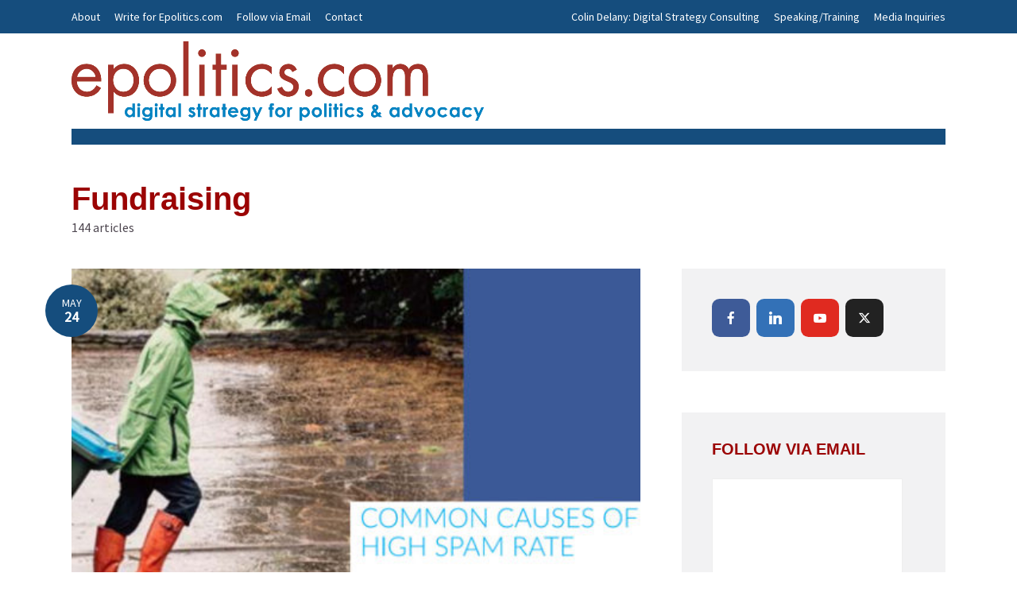

--- FILE ---
content_type: text/html; charset=UTF-8
request_url: https://www.epolitics.com/category/fundraising/page/5/
body_size: 17442
content:
<!DOCTYPE html>
<html lang="en-US" class="no-js no-svg">
	<head>
		<meta charset="UTF-8">
		<meta name="viewport" content="width=device-width, initial-scale=1">
		<link rel="profile" href="http://gmpg.org/xfn/11">
		<meta name='robots' content='index, follow, max-image-preview:large, max-snippet:-1, max-video-preview:-1' />

<!-- Social Warfare v4.5.6 https://warfareplugins.com - BEGINNING OF OUTPUT -->
<style>
	@font-face {
		font-family: "sw-icon-font";
		src:url("https://www.epolitics.com/wp-content/plugins/social-warfare/assets/fonts/sw-icon-font.eot?ver=4.5.6");
		src:url("https://www.epolitics.com/wp-content/plugins/social-warfare/assets/fonts/sw-icon-font.eot?ver=4.5.6#iefix") format("embedded-opentype"),
		url("https://www.epolitics.com/wp-content/plugins/social-warfare/assets/fonts/sw-icon-font.woff?ver=4.5.6") format("woff"),
		url("https://www.epolitics.com/wp-content/plugins/social-warfare/assets/fonts/sw-icon-font.ttf?ver=4.5.6") format("truetype"),
		url("https://www.epolitics.com/wp-content/plugins/social-warfare/assets/fonts/sw-icon-font.svg?ver=4.5.6#1445203416") format("svg");
		font-weight: normal;
		font-style: normal;
		font-display:block;
	}
</style>
<!-- Social Warfare v4.5.6 https://warfareplugins.com - END OF OUTPUT -->


	<!-- This site is optimized with the Yoast SEO plugin v26.6 - https://yoast.com/wordpress/plugins/seo/ -->
	<title>Fundraising Archives &#187; Page 5 of 15 &#187; Epolitics.com</title>
	<link rel="canonical" href="https://www.epolitics.com/category/fundraising/page/5/" />
	<link rel="prev" href="https://www.epolitics.com/category/fundraising/page/4/" />
	<link rel="next" href="https://www.epolitics.com/category/fundraising/page/6/" />
	<meta property="og:locale" content="en_US" />
	<meta property="og:type" content="article" />
	<meta property="og:title" content="Fundraising Archives &#187; Page 5 of 15 &#187; Epolitics.com" />
	<meta property="og:url" content="https://www.epolitics.com/category/fundraising/" />
	<meta property="og:site_name" content="Epolitics.com" />
	<meta name="twitter:card" content="summary_large_image" />
	<meta name="twitter:site" content="@epolitics" />
	<script type="application/ld+json" class="yoast-schema-graph">{"@context":"https://schema.org","@graph":[{"@type":"CollectionPage","@id":"https://www.epolitics.com/category/fundraising/","url":"https://www.epolitics.com/category/fundraising/page/5/","name":"Fundraising Archives &#187; Page 5 of 15 &#187; Epolitics.com","isPartOf":{"@id":"https://www.epolitics.com/#website"},"primaryImageOfPage":{"@id":"https://www.epolitics.com/category/fundraising/page/5/#primaryimage"},"image":{"@id":"https://www.epolitics.com/category/fundraising/page/5/#primaryimage"},"thumbnailUrl":"https://www.epolitics.com/wp-content/uploads/nonprofit-email-deliverability.jpg","inLanguage":"en-US"},{"@type":"ImageObject","inLanguage":"en-US","@id":"https://www.epolitics.com/category/fundraising/page/5/#primaryimage","url":"https://www.epolitics.com/wp-content/uploads/nonprofit-email-deliverability.jpg","contentUrl":"https://www.epolitics.com/wp-content/uploads/nonprofit-email-deliverability.jpg","width":790,"height":328,"caption":"Nonprofits are losing big money to bad email practices"},{"@type":"WebSite","@id":"https://www.epolitics.com/#website","url":"https://www.epolitics.com/","name":"Epolitics.com","description":"","publisher":{"@id":"https://www.epolitics.com/#organization"},"potentialAction":[{"@type":"SearchAction","target":{"@type":"EntryPoint","urlTemplate":"https://www.epolitics.com/?s={search_term_string}"},"query-input":{"@type":"PropertyValueSpecification","valueRequired":true,"valueName":"search_term_string"}}],"inLanguage":"en-US"},{"@type":"Organization","@id":"https://www.epolitics.com/#organization","name":"Epolitics.com","url":"https://www.epolitics.com/","logo":{"@type":"ImageObject","inLanguage":"en-US","@id":"https://www.epolitics.com/#/schema/logo/image/","url":"https://www.epolitics.com/wp-content/uploads/epol-logo-tagline3.png","contentUrl":"https://www.epolitics.com/wp-content/uploads/epol-logo-tagline3.png","width":491,"height":79,"caption":"Epolitics.com"},"image":{"@id":"https://www.epolitics.com/#/schema/logo/image/"},"sameAs":["https://www.facebook.com/epoliticsdotcom/","https://x.com/epolitics","https://www.linkedin.com/in/colindelany"]}]}</script>
	<!-- / Yoast SEO plugin. -->


<link rel='dns-prefetch' href='//checkout.stripe.com' />
<link rel='dns-prefetch' href='//fonts.googleapis.com' />
<link rel="alternate" type="application/rss+xml" title="Epolitics.com &raquo; Feed" href="https://www.epolitics.com/feed/" />
<link rel="alternate" type="application/rss+xml" title="Epolitics.com &raquo; Comments Feed" href="https://www.epolitics.com/comments/feed/" />
<link rel="alternate" type="application/rss+xml" title="Epolitics.com &raquo; Fundraising Category Feed" href="https://www.epolitics.com/category/fundraising/feed/" />
<style id='wp-img-auto-sizes-contain-inline-css' type='text/css'>
img:is([sizes=auto i],[sizes^="auto," i]){contain-intrinsic-size:3000px 1500px}
/*# sourceURL=wp-img-auto-sizes-contain-inline-css */
</style>
<style id='wp-emoji-styles-inline-css' type='text/css'>

	img.wp-smiley, img.emoji {
		display: inline !important;
		border: none !important;
		box-shadow: none !important;
		height: 1em !important;
		width: 1em !important;
		margin: 0 0.07em !important;
		vertical-align: -0.1em !important;
		background: none !important;
		padding: 0 !important;
	}
/*# sourceURL=wp-emoji-styles-inline-css */
</style>
<style id='wp-block-library-inline-css' type='text/css'>
:root{--wp-block-synced-color:#7a00df;--wp-block-synced-color--rgb:122,0,223;--wp-bound-block-color:var(--wp-block-synced-color);--wp-editor-canvas-background:#ddd;--wp-admin-theme-color:#007cba;--wp-admin-theme-color--rgb:0,124,186;--wp-admin-theme-color-darker-10:#006ba1;--wp-admin-theme-color-darker-10--rgb:0,107,160.5;--wp-admin-theme-color-darker-20:#005a87;--wp-admin-theme-color-darker-20--rgb:0,90,135;--wp-admin-border-width-focus:2px}@media (min-resolution:192dpi){:root{--wp-admin-border-width-focus:1.5px}}.wp-element-button{cursor:pointer}:root .has-very-light-gray-background-color{background-color:#eee}:root .has-very-dark-gray-background-color{background-color:#313131}:root .has-very-light-gray-color{color:#eee}:root .has-very-dark-gray-color{color:#313131}:root .has-vivid-green-cyan-to-vivid-cyan-blue-gradient-background{background:linear-gradient(135deg,#00d084,#0693e3)}:root .has-purple-crush-gradient-background{background:linear-gradient(135deg,#34e2e4,#4721fb 50%,#ab1dfe)}:root .has-hazy-dawn-gradient-background{background:linear-gradient(135deg,#faaca8,#dad0ec)}:root .has-subdued-olive-gradient-background{background:linear-gradient(135deg,#fafae1,#67a671)}:root .has-atomic-cream-gradient-background{background:linear-gradient(135deg,#fdd79a,#004a59)}:root .has-nightshade-gradient-background{background:linear-gradient(135deg,#330968,#31cdcf)}:root .has-midnight-gradient-background{background:linear-gradient(135deg,#020381,#2874fc)}:root{--wp--preset--font-size--normal:16px;--wp--preset--font-size--huge:42px}.has-regular-font-size{font-size:1em}.has-larger-font-size{font-size:2.625em}.has-normal-font-size{font-size:var(--wp--preset--font-size--normal)}.has-huge-font-size{font-size:var(--wp--preset--font-size--huge)}.has-text-align-center{text-align:center}.has-text-align-left{text-align:left}.has-text-align-right{text-align:right}.has-fit-text{white-space:nowrap!important}#end-resizable-editor-section{display:none}.aligncenter{clear:both}.items-justified-left{justify-content:flex-start}.items-justified-center{justify-content:center}.items-justified-right{justify-content:flex-end}.items-justified-space-between{justify-content:space-between}.screen-reader-text{border:0;clip-path:inset(50%);height:1px;margin:-1px;overflow:hidden;padding:0;position:absolute;width:1px;word-wrap:normal!important}.screen-reader-text:focus{background-color:#ddd;clip-path:none;color:#444;display:block;font-size:1em;height:auto;left:5px;line-height:normal;padding:15px 23px 14px;text-decoration:none;top:5px;width:auto;z-index:100000}html :where(.has-border-color){border-style:solid}html :where([style*=border-top-color]){border-top-style:solid}html :where([style*=border-right-color]){border-right-style:solid}html :where([style*=border-bottom-color]){border-bottom-style:solid}html :where([style*=border-left-color]){border-left-style:solid}html :where([style*=border-width]){border-style:solid}html :where([style*=border-top-width]){border-top-style:solid}html :where([style*=border-right-width]){border-right-style:solid}html :where([style*=border-bottom-width]){border-bottom-style:solid}html :where([style*=border-left-width]){border-left-style:solid}html :where(img[class*=wp-image-]){height:auto;max-width:100%}:where(figure){margin:0 0 1em}html :where(.is-position-sticky){--wp-admin--admin-bar--position-offset:var(--wp-admin--admin-bar--height,0px)}@media screen and (max-width:600px){html :where(.is-position-sticky){--wp-admin--admin-bar--position-offset:0px}}

/*# sourceURL=wp-block-library-inline-css */
</style><style id='global-styles-inline-css' type='text/css'>
:root{--wp--preset--aspect-ratio--square: 1;--wp--preset--aspect-ratio--4-3: 4/3;--wp--preset--aspect-ratio--3-4: 3/4;--wp--preset--aspect-ratio--3-2: 3/2;--wp--preset--aspect-ratio--2-3: 2/3;--wp--preset--aspect-ratio--16-9: 16/9;--wp--preset--aspect-ratio--9-16: 9/16;--wp--preset--color--black: #000000;--wp--preset--color--cyan-bluish-gray: #abb8c3;--wp--preset--color--white: #ffffff;--wp--preset--color--pale-pink: #f78da7;--wp--preset--color--vivid-red: #cf2e2e;--wp--preset--color--luminous-vivid-orange: #ff6900;--wp--preset--color--luminous-vivid-amber: #fcb900;--wp--preset--color--light-green-cyan: #7bdcb5;--wp--preset--color--vivid-green-cyan: #00d084;--wp--preset--color--pale-cyan-blue: #8ed1fc;--wp--preset--color--vivid-cyan-blue: #0693e3;--wp--preset--color--vivid-purple: #9b51e0;--wp--preset--color--opinion-acc: #154d7d;--wp--preset--color--opinion-txt: #4D464F;--wp--preset--color--opinion-bg: #ffffff;--wp--preset--color--opinion-bg-light: #f2f2f3;--wp--preset--gradient--vivid-cyan-blue-to-vivid-purple: linear-gradient(135deg,rgb(6,147,227) 0%,rgb(155,81,224) 100%);--wp--preset--gradient--light-green-cyan-to-vivid-green-cyan: linear-gradient(135deg,rgb(122,220,180) 0%,rgb(0,208,130) 100%);--wp--preset--gradient--luminous-vivid-amber-to-luminous-vivid-orange: linear-gradient(135deg,rgb(252,185,0) 0%,rgb(255,105,0) 100%);--wp--preset--gradient--luminous-vivid-orange-to-vivid-red: linear-gradient(135deg,rgb(255,105,0) 0%,rgb(207,46,46) 100%);--wp--preset--gradient--very-light-gray-to-cyan-bluish-gray: linear-gradient(135deg,rgb(238,238,238) 0%,rgb(169,184,195) 100%);--wp--preset--gradient--cool-to-warm-spectrum: linear-gradient(135deg,rgb(74,234,220) 0%,rgb(151,120,209) 20%,rgb(207,42,186) 40%,rgb(238,44,130) 60%,rgb(251,105,98) 80%,rgb(254,248,76) 100%);--wp--preset--gradient--blush-light-purple: linear-gradient(135deg,rgb(255,206,236) 0%,rgb(152,150,240) 100%);--wp--preset--gradient--blush-bordeaux: linear-gradient(135deg,rgb(254,205,165) 0%,rgb(254,45,45) 50%,rgb(107,0,62) 100%);--wp--preset--gradient--luminous-dusk: linear-gradient(135deg,rgb(255,203,112) 0%,rgb(199,81,192) 50%,rgb(65,88,208) 100%);--wp--preset--gradient--pale-ocean: linear-gradient(135deg,rgb(255,245,203) 0%,rgb(182,227,212) 50%,rgb(51,167,181) 100%);--wp--preset--gradient--electric-grass: linear-gradient(135deg,rgb(202,248,128) 0%,rgb(113,206,126) 100%);--wp--preset--gradient--midnight: linear-gradient(135deg,rgb(2,3,129) 0%,rgb(40,116,252) 100%);--wp--preset--font-size--small: 16px;--wp--preset--font-size--medium: 20px;--wp--preset--font-size--large: 30px;--wp--preset--font-size--x-large: 42px;--wp--preset--font-size--normal: 20px;--wp--preset--font-size--huge: 40px;--wp--preset--spacing--20: 0.44rem;--wp--preset--spacing--30: 0.67rem;--wp--preset--spacing--40: 1rem;--wp--preset--spacing--50: 1.5rem;--wp--preset--spacing--60: 2.25rem;--wp--preset--spacing--70: 3.38rem;--wp--preset--spacing--80: 5.06rem;--wp--preset--shadow--natural: 6px 6px 9px rgba(0, 0, 0, 0.2);--wp--preset--shadow--deep: 12px 12px 50px rgba(0, 0, 0, 0.4);--wp--preset--shadow--sharp: 6px 6px 0px rgba(0, 0, 0, 0.2);--wp--preset--shadow--outlined: 6px 6px 0px -3px rgb(255, 255, 255), 6px 6px rgb(0, 0, 0);--wp--preset--shadow--crisp: 6px 6px 0px rgb(0, 0, 0);}:where(.is-layout-flex){gap: 0.5em;}:where(.is-layout-grid){gap: 0.5em;}body .is-layout-flex{display: flex;}.is-layout-flex{flex-wrap: wrap;align-items: center;}.is-layout-flex > :is(*, div){margin: 0;}body .is-layout-grid{display: grid;}.is-layout-grid > :is(*, div){margin: 0;}:where(.wp-block-columns.is-layout-flex){gap: 2em;}:where(.wp-block-columns.is-layout-grid){gap: 2em;}:where(.wp-block-post-template.is-layout-flex){gap: 1.25em;}:where(.wp-block-post-template.is-layout-grid){gap: 1.25em;}.has-black-color{color: var(--wp--preset--color--black) !important;}.has-cyan-bluish-gray-color{color: var(--wp--preset--color--cyan-bluish-gray) !important;}.has-white-color{color: var(--wp--preset--color--white) !important;}.has-pale-pink-color{color: var(--wp--preset--color--pale-pink) !important;}.has-vivid-red-color{color: var(--wp--preset--color--vivid-red) !important;}.has-luminous-vivid-orange-color{color: var(--wp--preset--color--luminous-vivid-orange) !important;}.has-luminous-vivid-amber-color{color: var(--wp--preset--color--luminous-vivid-amber) !important;}.has-light-green-cyan-color{color: var(--wp--preset--color--light-green-cyan) !important;}.has-vivid-green-cyan-color{color: var(--wp--preset--color--vivid-green-cyan) !important;}.has-pale-cyan-blue-color{color: var(--wp--preset--color--pale-cyan-blue) !important;}.has-vivid-cyan-blue-color{color: var(--wp--preset--color--vivid-cyan-blue) !important;}.has-vivid-purple-color{color: var(--wp--preset--color--vivid-purple) !important;}.has-black-background-color{background-color: var(--wp--preset--color--black) !important;}.has-cyan-bluish-gray-background-color{background-color: var(--wp--preset--color--cyan-bluish-gray) !important;}.has-white-background-color{background-color: var(--wp--preset--color--white) !important;}.has-pale-pink-background-color{background-color: var(--wp--preset--color--pale-pink) !important;}.has-vivid-red-background-color{background-color: var(--wp--preset--color--vivid-red) !important;}.has-luminous-vivid-orange-background-color{background-color: var(--wp--preset--color--luminous-vivid-orange) !important;}.has-luminous-vivid-amber-background-color{background-color: var(--wp--preset--color--luminous-vivid-amber) !important;}.has-light-green-cyan-background-color{background-color: var(--wp--preset--color--light-green-cyan) !important;}.has-vivid-green-cyan-background-color{background-color: var(--wp--preset--color--vivid-green-cyan) !important;}.has-pale-cyan-blue-background-color{background-color: var(--wp--preset--color--pale-cyan-blue) !important;}.has-vivid-cyan-blue-background-color{background-color: var(--wp--preset--color--vivid-cyan-blue) !important;}.has-vivid-purple-background-color{background-color: var(--wp--preset--color--vivid-purple) !important;}.has-black-border-color{border-color: var(--wp--preset--color--black) !important;}.has-cyan-bluish-gray-border-color{border-color: var(--wp--preset--color--cyan-bluish-gray) !important;}.has-white-border-color{border-color: var(--wp--preset--color--white) !important;}.has-pale-pink-border-color{border-color: var(--wp--preset--color--pale-pink) !important;}.has-vivid-red-border-color{border-color: var(--wp--preset--color--vivid-red) !important;}.has-luminous-vivid-orange-border-color{border-color: var(--wp--preset--color--luminous-vivid-orange) !important;}.has-luminous-vivid-amber-border-color{border-color: var(--wp--preset--color--luminous-vivid-amber) !important;}.has-light-green-cyan-border-color{border-color: var(--wp--preset--color--light-green-cyan) !important;}.has-vivid-green-cyan-border-color{border-color: var(--wp--preset--color--vivid-green-cyan) !important;}.has-pale-cyan-blue-border-color{border-color: var(--wp--preset--color--pale-cyan-blue) !important;}.has-vivid-cyan-blue-border-color{border-color: var(--wp--preset--color--vivid-cyan-blue) !important;}.has-vivid-purple-border-color{border-color: var(--wp--preset--color--vivid-purple) !important;}.has-vivid-cyan-blue-to-vivid-purple-gradient-background{background: var(--wp--preset--gradient--vivid-cyan-blue-to-vivid-purple) !important;}.has-light-green-cyan-to-vivid-green-cyan-gradient-background{background: var(--wp--preset--gradient--light-green-cyan-to-vivid-green-cyan) !important;}.has-luminous-vivid-amber-to-luminous-vivid-orange-gradient-background{background: var(--wp--preset--gradient--luminous-vivid-amber-to-luminous-vivid-orange) !important;}.has-luminous-vivid-orange-to-vivid-red-gradient-background{background: var(--wp--preset--gradient--luminous-vivid-orange-to-vivid-red) !important;}.has-very-light-gray-to-cyan-bluish-gray-gradient-background{background: var(--wp--preset--gradient--very-light-gray-to-cyan-bluish-gray) !important;}.has-cool-to-warm-spectrum-gradient-background{background: var(--wp--preset--gradient--cool-to-warm-spectrum) !important;}.has-blush-light-purple-gradient-background{background: var(--wp--preset--gradient--blush-light-purple) !important;}.has-blush-bordeaux-gradient-background{background: var(--wp--preset--gradient--blush-bordeaux) !important;}.has-luminous-dusk-gradient-background{background: var(--wp--preset--gradient--luminous-dusk) !important;}.has-pale-ocean-gradient-background{background: var(--wp--preset--gradient--pale-ocean) !important;}.has-electric-grass-gradient-background{background: var(--wp--preset--gradient--electric-grass) !important;}.has-midnight-gradient-background{background: var(--wp--preset--gradient--midnight) !important;}.has-small-font-size{font-size: var(--wp--preset--font-size--small) !important;}.has-medium-font-size{font-size: var(--wp--preset--font-size--medium) !important;}.has-large-font-size{font-size: var(--wp--preset--font-size--large) !important;}.has-x-large-font-size{font-size: var(--wp--preset--font-size--x-large) !important;}
/*# sourceURL=global-styles-inline-css */
</style>

<style id='classic-theme-styles-inline-css' type='text/css'>
/*! This file is auto-generated */
.wp-block-button__link{color:#fff;background-color:#32373c;border-radius:9999px;box-shadow:none;text-decoration:none;padding:calc(.667em + 2px) calc(1.333em + 2px);font-size:1.125em}.wp-block-file__button{background:#32373c;color:#fff;text-decoration:none}
/*# sourceURL=/wp-includes/css/classic-themes.min.css */
</style>
<link rel='stylesheet' id='edd-blocks-css' href='https://www.epolitics.com/wp-content/plugins/easy-digital-downloads/includes/blocks/assets/css/edd-blocks.css?ver=3.6.2' type='text/css' media='all' />
<link rel='stylesheet' id='gdpr-css' href='https://www.epolitics.com/wp-content/plugins/gdpr/dist/css/public.css?ver=2.1.2' type='text/css' media='all' />
<link rel='stylesheet' id='mks_shortcodes_fntawsm_css-css' href='https://www.epolitics.com/wp-content/plugins/meks-flexible-shortcodes/css/font-awesome/css/font-awesome.min.css?ver=1.3.8' type='text/css' media='screen' />
<link rel='stylesheet' id='mks_shortcodes_simple_line_icons-css' href='https://www.epolitics.com/wp-content/plugins/meks-flexible-shortcodes/css/simple-line/simple-line-icons.css?ver=1.3.8' type='text/css' media='screen' />
<link rel='stylesheet' id='mks_shortcodes_css-css' href='https://www.epolitics.com/wp-content/plugins/meks-flexible-shortcodes/css/style.css?ver=1.3.8' type='text/css' media='screen' />
<link rel='stylesheet' id='tp_twitter_plugin_css-css' href='https://www.epolitics.com/wp-content/plugins/recent-tweets-widget/tp_twitter_plugin.css?ver=1.0' type='text/css' media='screen' />
<link rel='stylesheet' id='wp-polls-css' href='https://www.epolitics.com/wp-content/plugins/wp-polls/polls-css.css?ver=2.77.3' type='text/css' media='all' />
<style id='wp-polls-inline-css' type='text/css'>
.wp-polls .pollbar {
	margin: 1px;
	font-size: 6px;
	line-height: 8px;
	height: 8px;
	background-image: url('https://www.epolitics.com/wp-content/plugins/wp-polls/images/default/pollbg.gif');
	border: 1px solid #c8c8c8;
}

/*# sourceURL=wp-polls-inline-css */
</style>
<link rel='stylesheet' id='edd-styles-css' href='https://www.epolitics.com/wp-content/plugins/easy-digital-downloads/assets/build/css/frontend/edd.min.css?ver=3.6.2' type='text/css' media='all' />
<link rel='stylesheet' id='social_warfare-css' href='https://www.epolitics.com/wp-content/plugins/social-warfare/assets/css/style.min.css?ver=4.5.6' type='text/css' media='all' />
<link rel='stylesheet' id='opinion-fonts-css' href='https://fonts.googleapis.com/css?family=Source+Sans+Pro%3A400&#038;subset=latin&#038;ver=1.4.1' type='text/css' media='all' />
<link rel='stylesheet' id='opinion-main-css' href='https://www.epolitics.com/wp-content/themes/opinion/assets/css/min.css?ver=1.4.1' type='text/css' media='all' />
<style id='opinion-main-inline-css' type='text/css'>
@media (min-width: 570px){.container {padding-left: 23px;padding-right: 23px;}}@media (min-width: 970px){.container {padding-left: 26px;padding-right: 26px;}}@media (min-width: 1100px){.container {padding-left: 52px;padding-right: 52px;}.row {margin-left: -26px;margin-right: -26px;}.col, .col-1, .col-10, .col-11, .col-12, .col-2, .col-3, .col-4, .col-5, .col-6, .col-7, .col-8, .col-9, .col-auto,.col-lg, .col-lg-1, .col-lg-10, .col-lg-11, .col-lg-12, .col-lg-2, .col-lg-3, .col-lg-4, .col-lg-5, .col-lg-6, .col-lg-7,.col-lg-8, .col-lg-9, .col-lg-auto, .col-md, .col-md-1, .col-md-10, .col-md-11, .col-md-12, .col-md-2, .col-md-3, .col-md-4,.col-md-5, .col-md-6, .col-md-7, .col-md-8, .col-md-9, .col-md-auto, .col-sm, .col-sm-1, .col-sm-10, .col-sm-11, .col-sm-12, .col-sm-2,.col-sm-3, .col-sm-4, .col-sm-5, .col-sm-6, .col-sm-7, .col-sm-8, .col-sm-9, .col-sm-auto, .col-xl, .col-xl-1, .col-xl-10, .col-xl-11, .col-xl-12,.col-xl-2, .col-xl-3, .col-xl-4, .col-xl-5, .col-xl-6, .col-xl-7, .col-xl-8, .col-xl-9, .col-xl-auto{padding-left: 26px;padding-right: 26px;}}.opinion-top-bar{background-color: #154d7d;color: #ffffff;}.opinion-top-bar .sub-menu{background-color: #154d7d;}.opinion-top-bar a{color: #ffffff;}.opinion-top-bar ul li a:before{background-color: #e68d35;}.opinion-top-bar .container{height: 42px;}.opinion-header{font-family: Arial, Helvetica, sans-serif;font-weight: 700;background: #ffffff;color: #9b0404;font-size: 2rem;}.opinion-header a{font-size: 1.8rem;color: #9b0404;}.opinion-header li:hover > a,.opinion-action-close:hover,.opinion-header .opinion-menu > li.current-menu-ancestor>a,.opinion-header .opinion-menu > li.current-menu-item>a {color: #e68d35;}.opinion-header .site-title a{font-size: 4.0rem;}.opinion-header .opinion-menu .sub-menu{background: #e68d35;}.opinion-header .opinion-menu .sub-menu .sub-menu{border-left: 1px solid rgba(255,255,255,0.1);}.opinion-header .opinion-menu .sub-menu .opinion-rev.sub-menu{border-left: none;border-right: 1px solid rgba(255,255,255,0.1);}.opinion-header .opinion-menu .sub-menu li a{color: #FFF;}.opinion-header-border {background: rgba(155,4,4,0.1);}body .opinion-header-sticky>.container:first-child{height: 82px;}.opinion-header-sticky .opinion-logo img{max-height: 82px; }ul.opinion-menu .opinion-mega-menu > .sub-menu{top: 80px;}body .opinion-header-sticky ul.opinion-menu .opinion-mega-menu > .sub-menu{top: 61px;}body,#cancel-comment-reply-link{font-family: 'Source Sans Pro';font-weight: 400;}body{font-size: 1.6rem;color: #4D464F;background: #ffffff;}.entry-category a,.section-nav a{color: #4D464F;}.entry-title,.entry-title a,h1, h2, h3, h4, h5, h6, .h1, .h2, .h3, .h4, .h5, .h6{color: #9b0404;}.entry-meta-primary a:after{background-color: #154d7d;}.entry-category a:hover,.section-nav a:hover,.entry-title a:hover,.entry-meta a:hover,.fn a:hover,.slot-title a:hover{background: rgba(77,70,79,0.1);}.entry-category:after,.entry-category a + a:before,.meta-item +.meta-item:before,.section-nav li + li a:before,.section-title + .section-nav:before,.opinion-single .entry-tags:before,.opinion-single .entry-share:before,.section-nav:before{background-color: #4D464F;}.format-audio .entry-title a:before,.format-gallery .entry-title a:before,.format-video .entry-title a:before,.sticky .entry-title a:before{background-color: #9b0404;color: #ffffff;}.opinion-duotone .entry-title a:before,.opinion-inverted .entry-title a:before{background-color: #FFF;color: #4D464F;}.opinion-duotone .entry-media a::after,.opinion-duotone .entry-media a::before {background: #154d7d;}.opinion-duotone .entry-meta-primary a:after {border: 1px solid rgba(255,255,255,0.8);}.opinion-breadcrumbs{color:rgba(77,70,79,0.5);}.opinion-breadcrumbs a{color: #154d7d;}.opinion-breadcrumbs a:hover{background: rgba(21,77,125,0.1);}.meks_ess a:hover{background-color: #4D464F;}a{color: #4D464F;}.entry-content a,.entry-content li a,.comment-content a{color: #4D464F;box-shadow: 0 1px 0 rgba(77,70,79,0.5);}.entry-content p a:hover,.entry-content li a:hover,.comment-content a:hover,.entry-content .wp-caption-text a:hover{background: rgba(77,70,79,0.1);}.entry-content blockquote cite a,.entry-content blockquote p a{box-shadow: 0 1px 0 rgba(255,255,255,0.5);}.entry-content blockquote cite a:hover,.entry-content blockquote p a:hover{background: rgba(255,255,255,0.1);}.entry-meta a,.section-meta a{color: #4D464F;}blockquote{background: #154d7d;color: #ffffff;}.menu-main .sub-menu li a{font-size: 1.8rem;}thead{background: #4D464F;color: #ffffff;}code,pre,pre h2{background: #4D464F;color: #ffffff;}h1,h2,h3,h4,.h1,.h2,.h3,.h4,h5,h6,.h5,.h6,blockquote,.fn,.mks_author_widget h3,.opinion-menu .opinion-mega-menu .opinion-menu-posts li a,.wp-block-cover .wp-block-cover-image-text, .wp-block-cover .wp-block-cover-text, .wp-block-cover h2, .wp-block-cover-image .wp-block-cover-image-text, .wp-block-cover-image .wp-block-cover-text, .wp-block-cover-image h2{font-family: 'MS Sans Serif', Geneva, sans-serif;font-weight: 700;}h1,h2,h3,h4,.h1,.h2,.h3,.h4,.fn,.mks_author_widget h3,.opinion-menu .opinion-mega-menu .opinion-menu-posts li a{font-size: 2.4rem;}.opinion-menu .opinion-mega-menu .opinion-menu-posts li a{font-size:1.6rem;}h5,h6,.h5,.h6{font-size: 2rem;}.section-title{font-size: 2.4rem;}.opinion-sidebar,.font-small,.font-medium,.entry-summary,.opinion-footer,.wp-block-quote cite{font-size: 1.6rem;line-height:1.5;}.h2-md,.fn,.wp-block-cover-image .wp-block-cover-image-text, .wp-block-cover-image .wp-block-cover-text, .wp-block-cover-image h2, .wp-block-cover .wp-block-cover-image-text, .wp-block-cover .wp-block-cover-text, .wp-block-cover h2{font-size: 1.8rem;}.opinion-header > .container:first-child{height: 90px;}.opinion-header .site-title img{max-height: 70px;}@media (min-width: 570px){body{font-size: 1.8rem;}.opinion-header > .container:first-child{height: 110px;}.opinion-header .site-title img{max-height: 90px;}.h2-md{font-size: 2.4rem;}.opinion-single-cover{height: 375px;}.opinion-page-cover{height: 300px;}.opinion-category-cover{height: 375px;}.opinion-layout-h-cover{height: 464px;}.opinion-layout-l-cover{height: 473px;}.opinion-layout-m{height: 557px;}.opinion-layout-m-cover{height: 464px;}.entry-category a,.section-nav a,.section-category a,.entry-meta,.section-meta{font-size: 1.6rem;}.opinion-layout-small .entry-category a{font-size: 1.5rem;}}@media (min-width: 970px){body{font-size: 2.0rem;}h1,.h1,.section-title{font-size: 3.2rem;}h2,.h2,.h2-md {font-size: 3rem;}h3,.h3,.wp-block-cover .wp-block-cover-image-text, .wp-block-cover .wp-block-cover-text, .wp-block-cover h2, .wp-block-cover-image .wp-block-cover-image-text, .wp-block-cover-image .wp-block-cover-text, .wp-block-cover-image h2 {font-size: 2.6rem;}h4,.h4 {font-size: 2.2rem;}h5,.h5,.mks_author_widget h3 {font-size: 2rem;}h6,.h6,.fn,blockquote{font-size: 1.8rem;}.font-medium{font-size: 1.8rem;}.opinion-header > .container:first-child{height: 120px;}.opinion-header .site-title img{max-height: 100px;}.opinion-single-cover{height: 500px;}.opinion-page-cover{height: 400px;}.opinion-category-cover{height: 500px;}.opinion-layout-h-cover{height: 619px;}.opinion-layout-l-cover{height: 515px;}.opinion-layout-m{height: 619px;}.opinion-layout-m-cover{height: 619px;}}@media (min-width: 1100px){h1,.h1{font-size: 4.0rem;}h2,.h2,.h2-md {font-size: 3.2rem;}h3,.h3 {font-size: 2.6rem;}h4,.h4 {font-size: 2.4rem;}h5,.h5,.mks_author_widget h3 {font-size: 2.2rem;}h6,.h6,.fn,blockquote{font-size: 2.0rem;}.section-title{font-size: 4.0rem;}}.opinion-bg-light,.opinion-comments .comment-respond{background: #f2f2f3;color: #4D464F;}.opinion-sidebar a,.widget_calendar table caption{color: #4D464F;}.widget p a:hover,.widget li a:hover,.widget .entry-header a:hover{background-color: rgba(77,70,79,0.1);}.widget-title{font-family: Tahoma,Geneva, sans-serif;font-weight: 700;font-size: 2.0rem;}.widget_calendar table tbody td a{background: hsla(275, 23%, 67%, .8);}.comment-author-link,.recentcomments{color: rgba(77,70,79,.6);}.widget .mks_social_widgetli a:hover{background-color: rgba(77,70,79,1);opacity: 1;}.widget .wp-caption-text:after{background: rgba(77,70,79,1);}.opinion-inverted .widget-title,.mks_author_widget .opinion-inverted h3{color: #ffffff;}.mks_ads_widget .opinion-inverted .widget-title{color: #4D464F;}.widget .opinion-invertedp a:hover,.widget .opinion-inverted li a:hover{background-color: rgba(255,255,255,0.1);}.opinion-footer{background-color: #154d7d;}.opinion-footer,.opinion-footer a,.opinion-footer .widget-title{color: #ffffff;}.opinion-prefooter a:hover{color: #e68d35;}.opinion-footer-widgets .widget a:hover{background: rgba(255,255,255,0.1);}.opinion-footer-widgets .comment-author-link,.opinion-footer-widgets .recentcomments{color: rgba(255,255,255,0.6);}.opinion-footer-widgets button,.opinion-footer-widgets input[type=submit]{background: #e68d35;color: #ffffff;}.opinion-footer-widgets button:hover,.opinion-footer-widgets input[type=submit]:hover,.opinion-footer-widgets .widget .tagcloud a:hover{background: #ffffff;color: #154d7d;}.opinion-footer-widgets .wp-caption-text:after{background: #ffffff;}.opinion-footer-widgets .widget .tagcloud a{border-color: rgba(255,255,255,0.5);color: #ffffff;}.opinion-postfooter a{box-shadow: 0 1px 0 rgba(255,255,255,0.5);}.opinion-postfooter a:hover{background: rgba(255,255,255,0.1);}.opinion-postfooter:before{background: #ffffff;}.opinion-button,.entry-content .opinion-button,input[type="submit"],.comment-reply-link,.opinion-pagination a,.widget .mks_read_more a,.widget .mks_autor_link_wrap a,button,.meks-instagram-follow-link .meks-widget-cta,.opinion-comments .page-numbers li a,ul.mks_social_widget_ul li a,body div.wpforms-container-full .wpforms-form input[type=submit], body div.wpforms-container-full .wpforms-form button[type=submit], body div.wpforms-container-full .wpforms-form .wpforms-page-button{background-color: #154d7d;color: #ffffff;}.opinion-button:hover,.entry-content .opinion-button:hover,input[type="submit"]:hover,.comment-reply-link:hover,.opinion-pagination a:hover,.widget .mks_read_more a:hover,.widget .mks_autor_link_wrap a:hover,button:hover,.meks-instagram-follow-link .meks-widget-cta:hover,.opinion-comments .page-numbers li a:hover,ul.mks_social_widget_ul li a:hover,body div.wpforms-container-full .wpforms-form input[type=submit]:hover, body div.wpforms-container-full .wpforms-form button[type=submit]:hover, body div.wpforms-container-full .wpforms-form .wpforms-page-button:hover,body div.wpforms-container-full .wpforms-form input[type=submit]:focus, body div.wpforms-container-full .wpforms-form button[type=submit]:focus, body div.wpforms-container-full .wpforms-form .wpforms-page-button:focus {background: #4D464F;}.opinion-button.opinion-button-hollow,.opinion-single .entry-tags a,.comment-reply-link,.page-numbers.current,.widget .tagcloud a,.opinion-comments .page-numbers li span{background: transparent;color:#4D464F;border-color: rgba(77,70,79,0.5);}.opinion-button.opinion-button-hollow:hover,.opinion-single .entry-tags a:hover,.comment-reply-link:hover,.widget .tagcloud a:hover,#cancel-comment-reply-link:hover{background: #4D464F;color: #ffffff;}.entry-content a.mks_button:hover,.entry-content a.mks_ico:hover{background-color: #4D464F !important;}.opinion-sticky-bottom{background: #ffffff;}input[type=number], input[type=text], input[type=email], input[type=url], input[type=tel], input[type=password], input[type=date], input[type=search], select, textarea {background: #ffffff;border-color: rgba(77,70,79,0.2);}::-webkit-input-placeholder {border-color: rgba(77,70,79,0.5);}::-moz-placeholder {border-color: rgba(77,70,79,0.5);}:-ms-input-placeholder {border-color: rgba(77,70,79,0.5);}:-moz-placeholder {border-color: rgba(77,70,79,0.5);}.opinion-pagination{border-color: rgba(77,70,79,0.1);}.double-bounce1, .double-bounce2{background-color: rgba(21,77,125,0.5);}.opinion-inverted .opinion-button.opinion-button-hollow{color: #FFF;border-color: rgba(255, 255, 255, 0.5);}.opinion-inverted .opinion-button:hover,.opinion-inverted .entry-content .opinion-button:hover,.opinion-inverted input[type="submit"]:hover,.opinion-inverted .comment-reply-link:hover,.opinion-inverted .opinion-pagination a:hover,.opinion-inverted .page-numbers.current:hover,.widget .opinion-inverted .mks_read_more a:hover,.widget .opinion-inverted .mks_autor_link_wrap a:hover,.widget .opinion-inverted .meks-instagram-follow-link .meks-widget-cta:hover,.opinion-inverted button:hover,.opinion-section-instagram .meks-instagram-follow-link .meks-widget-cta,.opinion-section-instagram .opinion-button,.opinion-module-slider .owl-nav.container .opinion-button,.widget .opinion-inverted ul.mks_social_widget_ul li a:hover,.gallery-columns-1 .opinion-button,.wp-block-gallery.columns-1 .opinion-button {background: #ffffff;color: #4D464F;}.widget .opinion-inverted ul.mks_social_widget_ul li a:hover:before{color: #4D464F;}.entry-content .opinion-inverted p a,.comment-content blockquote a{color: #ffffff;box-shadow: 0 1px 0 rgba(255,255,255,0.5);}.entry-content .opinion-inverted p a:hover,.comment-content blockquote a:hover{background: rgba(255,255,255,0.1);}.opinion-section-instagram .meks-instagram-follow-link .meks-widget-cta:hover,.opinion-section-instagram .opinion-button:hover,.opinion-module-slider .owl-nav.container .opinion-button:hover,.gallery-columns-1 .opinion-button:hover,.wp-block-gallery.columns-1 .opinion-button:hover{background: #4D464F;color: #ffffff;}.opinion-inverted{background-color: #4D464F;color: #ffffff;}.opinion-inverted a,.comment-content blockquote cite a,.entry-content blockquote cite a,.entry-content blockquote p a,.opinion-inverted .entry-header,.opinion-inverted .entry-category a,.opinion-inverted .entry-title a,.opinion-inverted .entry-meta a,.opinion-inverted .section-title{color: #ffffff;}.opinion-inverted .entry-category:after,.opinion-inverted .entry-category a + a:before,.opinion-inverted .meta-item +.meta-item:before{background-color: #ffffff;}.opinion-inverted .entry-category a:hover,.opinion-inverted .section-nav a:hover,.opinion-inverted .entry-title a:hover,.opinion-inverted .entry-meta a:hover,.opinion-inverted a:hover{background: rgba(255,255,255,0.1);}.opinion-inverted p a{box-shadow: 0 1px 0 rgba(255,255,255,0.5);}.opinion-inverted p a:hover{background: rgba(255,255,255,0.1);}.opinion-accent{background-color: #154d7d;}.opinion-accent button,.opinion-accent .meks-instagram-follow-link .meks-widget-cta,.opinion-accent .mks_autor_link_wrap a{background-color: #4D464F;}body .entry-content .wp-audio-shortcode .mejs-controls{background-color: #154d7d;}.wp-block-image figcaption{color: #4D464F;}.entry-content .wp-block-button__link{background: #154d7d;color: #ffffff;}.is-style-outline .wp-block-button__link{border: 2px solid #4D464F;color: #4D464F;}.wp-block-button__link:hover{background-color: #4D464F;color: #ffffff;}.wp-block-separator{border-color: #4D464F;}.wp-block-pullquote:not(.is-style-solid-color){border-top:4px solid #154d7d;border-bottom:4px solid #154d7d;color: #4D464F;}.wp-block-pullquote:not(.is-style-solid-color) blockquote{color: #4D464F;}.opinion-sidebar-none .wp-block-pullquote.alignfull.is-style-solid-color{box-shadow: -526px 0 0 #154d7d, -1052px 0 0 #154d7d,526px 0 0 #154d7d, 1052px 0 0 #154d7d;}@media (min-width: 970px){img.size-opinion-a{ height: 440px;}img.size-opinion-b{ height: 478px;}img.size-opinion-c{ height: 295px;}img.size-opinion-d{ height: 222px;}img.size-opinion-e{ height: 295px;}img.size-opinion-f{ height: 204px;}img.size-opinion-g{ height: 166px;}img.size-opinion-h{ height: 619px;}img.size-opinion-i{ height: 478px;}img.size-opinion-j{ height: 524px;}img.size-opinion-k{ height: 443px;}img.size-opinion-l{ height: 515px;}img.size-opinion-m{ height: 619px;}img.size-opinion-o{ height: 619px;}img.size-opinion-h-cover{ height: 619px;}img.size-opinion-l-cover{ height: 515px;}img.size-opinion-m-cover{ height: 619px;}img.size-opinion-o-cover{ height: 619px;}img.size-opinion-single-wide{ height: 472px;}img.size-opinion-single-cover{ height: 500px;}img.size-opinion-page-wide{ height: 472px;}img.size-opinion-page-cover{ height: 400px;}img.size-opinion-category-cover{ height: 500px;}}.has-small-font-size{ font-size: 1.3rem;}.has-large-font-size{ font-size: 2.1rem;}.has-huge-font-size{ font-size: 2.4rem;}@media(min-width: 570px){.has-small-font-size{ font-size: 1.6rem;}.has-normal-font-size{ font-size: 2.0rem;}.has-large-font-size{ font-size: 3.0rem;}.has-huge-font-size{ font-size: 4.0rem;}}.has-opinion-acc-background-color{ background-color: #154d7d;}.has-opinion-acc-color{ color: #154d7d;}.has-opinion-txt-background-color{ background-color: #4D464F;}.has-opinion-txt-color{ color: #4D464F;}.has-opinion-bg-background-color{ background-color: #ffffff;}.has-opinion-bg-color{ color: #ffffff;}.has-opinion-bg-light-background-color{ background-color: #f2f2f3;}.has-opinion-bg-light-color{ color: #f2f2f3;}.opinion-header .site-title a{text-transform: none;}.site-description{text-transform: none;}.opinion-header a{text-transform: none;}.opinion-top-bar{text-transform: none;}.widget-title{text-transform: uppercase;}.section-title{text-transform: none;}.entry-title{text-transform: none;}
/*# sourceURL=opinion-main-inline-css */
</style>
<link rel='stylesheet' id='meks-ads-widget-css' href='https://www.epolitics.com/wp-content/plugins/meks-easy-ads-widget/css/style.css?ver=2.0.9' type='text/css' media='all' />
<link rel='stylesheet' id='meks_instagram-widget-styles-css' href='https://www.epolitics.com/wp-content/plugins/meks-easy-instagram-widget/css/widget.css?ver=6.9' type='text/css' media='all' />
<link rel='stylesheet' id='meks-flickr-widget-css' href='https://www.epolitics.com/wp-content/plugins/meks-simple-flickr-widget/css/style.css?ver=1.3' type='text/css' media='all' />
<link rel='stylesheet' id='meks-author-widget-css' href='https://www.epolitics.com/wp-content/plugins/meks-smart-author-widget/css/style.css?ver=1.1.5' type='text/css' media='all' />
<link rel='stylesheet' id='meks-social-widget-css' href='https://www.epolitics.com/wp-content/plugins/meks-smart-social-widget/css/style.css?ver=1.6.5' type='text/css' media='all' />
<link rel='stylesheet' id='meks-themeforest-widget-css' href='https://www.epolitics.com/wp-content/plugins/meks-themeforest-smart-widget/css/style.css?ver=1.6' type='text/css' media='all' />
<link rel='stylesheet' id='donationdownloads-css' href='https://www.epolitics.com/wp-content/plugins/donation-downloads/css/style.css?ver=2.01' type='text/css' media='all' />
<link rel='stylesheet' id='meks_ess-main-css' href='https://www.epolitics.com/wp-content/plugins/meks-easy-social-share/assets/css/main.css?ver=1.3' type='text/css' media='all' />
<script type="text/javascript" src="https://www.epolitics.com/wp-includes/js/jquery/jquery.min.js?ver=3.7.1" id="jquery-core-js"></script>
<script type="text/javascript" src="https://www.epolitics.com/wp-includes/js/jquery/jquery-migrate.min.js?ver=3.4.1" id="jquery-migrate-js"></script>
<script type="text/javascript" id="gdpr-js-extra">
/* <![CDATA[ */
var GDPR = {"ajaxurl":"https://www.epolitics.com/wp-admin/admin-ajax.php","logouturl":"","i18n":{"aborting":"Aborting","logging_out":"You are being logged out.","continue":"Continue","cancel":"Cancel","ok":"OK","close_account":"Close your account?","close_account_warning":"Your account will be closed and all data will be permanently deleted and cannot be recovered. Are you sure?","are_you_sure":"Are you sure?","policy_disagree":"By disagreeing you will no longer have access to our site and will be logged out."},"is_user_logged_in":"","refresh":"1"};
//# sourceURL=gdpr-js-extra
/* ]]> */
</script>
<script type="text/javascript" src="https://www.epolitics.com/wp-content/plugins/gdpr/dist/js/public.js?ver=2.1.2" id="gdpr-js"></script>
<script type="text/javascript" src="https://www.epolitics.com/wp-content/plugins/donation-downloads/js/script.js?ver=2.01" id="donationdownloads-js"></script>
<script type="text/javascript" src="https://checkout.stripe.com/v2/checkout.js?ver=6.9" id="stripe-checkout-js"></script>
<link rel="https://api.w.org/" href="https://www.epolitics.com/wp-json/" /><link rel="alternate" title="JSON" type="application/json" href="https://www.epolitics.com/wp-json/wp/v2/categories/112" /><link rel="EditURI" type="application/rsd+xml" title="RSD" href="https://www.epolitics.com/xmlrpc.php?rsd" />
<meta name="generator" content="WordPress 6.9" />
<meta name="generator" content="Redux 4.5.9" />
		<script>
			var donationdownloads_action = "https://www.epolitics.com/wp-admin/admin-ajax.php";
			var donationdownloads_stripe_publishable = "";
		</script><meta name="generator" content="Easy Digital Downloads v3.6.2" />
<link rel="icon" href="https://www.epolitics.com/wp-content/uploads/cropped-logo-favicon-32x32.png" sizes="32x32" />
<link rel="icon" href="https://www.epolitics.com/wp-content/uploads/cropped-logo-favicon-192x192.png" sizes="192x192" />
<link rel="apple-touch-icon" href="https://www.epolitics.com/wp-content/uploads/cropped-logo-favicon-180x180.png" />
<meta name="msapplication-TileImage" content="https://www.epolitics.com/wp-content/uploads/cropped-logo-favicon-270x270.png" />
		<style type="text/css" id="wp-custom-css">
			.page-id-16230	.opinion-post  {


	
	border-top: 10px solid #f1f1f1;
	padding-top: 10px;
  margin-bottom:16px;
}


.page-id-16230 .opinion-layout-b {border-top:0px;
padding-top: 0px;

}

.opinion-header-border {
    background: rgba(21,77,125,1);
height:20px;
}		</style>
			</head>

	<body class="archive paged category category-fundraising category-112 wp-embed-responsive paged-5 category-paged-5 wp-theme-opinion edd-js-none opinion-sidebar-right opinion-hamburger-hidden opinion-v_1_4_1">
		
							
<div class="opinion-top-bar d-none d-md-block">
    <div class="container d-flex justify-content-between align-items-center">

                    <div class="opinion-slot-l">
                	<ul id="menu-top-menu" class="opinion-menu"><li id="menu-item-7979" class="menu-item menu-item-type-post_type menu-item-object-page menu-item-7979"><a href="https://www.epolitics.com/about-epolitics/">About</a></li>
<li id="menu-item-7982" class="menu-item menu-item-type-post_type menu-item-object-page menu-item-7982"><a href="https://www.epolitics.com/write-epolitics-com/">Write for Epolitics.com</a></li>
<li id="menu-item-8004" class="menu-item menu-item-type-custom menu-item-object-custom menu-item-8004"><a href="https://www.epolitics.com/join-the-epolitics-email-list/">Follow via Email</a></li>
<li id="menu-item-7989" class="menu-item menu-item-type-post_type menu-item-object-page menu-item-7989"><a href="https://www.epolitics.com/contact-us/">Contact</a></li>
</ul>            </div>
                                    <div class="opinion-slot-r">
                	<ul id="menu-main-menu" class="opinion-menu"><li id="menu-item-8014" class="menu-item menu-item-type-post_type menu-item-object-page menu-item-8014"><a href="https://www.epolitics.com/put-epolitics-to-work-for-your-organization-or-campaign/">Colin Delany: Digital Strategy Consulting</a></li>
<li id="menu-item-14115" class="menu-item menu-item-type-post_type menu-item-object-page menu-item-14115"><a href="https://www.epolitics.com/speaking-training/">Speaking/Training</a></li>
<li id="menu-item-8020" class="menu-item menu-item-type-post_type menu-item-object-page menu-item-8020"><a href="https://www.epolitics.com/media-public-speaking-epolitics-com-editor-colin-delany/">Media Inquiries</a></li>
</ul>            </div>
            </div>
</div>			
	        <header id="opinion-header" class="opinion-header">
		        <div class="container d-flex justify-content-between align-items-center">
		            <div class="opinion-slot-l">
   <div class="opinion-site-branding">
    <span class="site-title h1 "><a href="https://www.epolitics.com/" rel="home"><picture class="opinion-logo"><source media="(min-width: 970px)" srcset="https://www.epolitics.com/wp-content/uploads/epol-logo-2022.png"><source srcset="https://www.epolitics.com/wp-content/uploads/epol-logo-2022.png"><img src="https://www.epolitics.com/wp-content/uploads/epol-logo-2022.png" alt="Epolitics.com"></picture></a></span></div> 
</div>
<div class="opinion-slot-r">
   	     
    
	<ul class="opinion-menu-actions">
					<li class="action-el-hamburger"><a href="" class="opinion-open-sidebar"><i class="opinion-icon opinion-icon-menu"></i></a>
</li>
			</ul>


	<ul class="opinion-mobile-menu-actions d-md-block d-lg-none">
					<li class="action-el-hamburger"><a href="" class="opinion-open-sidebar"><i class="opinion-icon opinion-icon-menu"></i></a>
</li>
			</ul>
 
</div>		        </div>
		        <div class="container">
		            <div class="opinion-header-border"></div>
		        </div>
	   		 </header>

	   		 
	   	

<div class="opinion-section">
    <div class="container">
            <div class="section-head row ">
        <div class="section-head-left col-12 col-md-8">
                            <h1 class="section-title">Fundraising</h1>
                                        <div class="section-meta">
                    144                    articles                </div>
                        
                    </div>
            </div>
        <div class="section-content row">
    
        
    <div class="col-12 opinion-order-1 col-lg-8">
        <div class="row opinion-items opinion-posts">
                                                                    <div class="col-12">
                        
<article class="opinion-post opinion-layout-b post-10678 post type-post status-publish format-standard has-post-thumbnail hentry category-email category-fundraising category-news tag-featured">

			
		<div class="entry-media">
			<a href="https://www.epolitics.com/2017/05/24/much-money-campaign-nonprofit-losing-spam-folders/"><img width="716" height="297" src="https://www.epolitics.com/wp-content/uploads/nonprofit-email-deliverability.jpg" class="attachment-opinion-b size-opinion-b wp-post-image" alt="Nonprofits are losing big money to bad email practices" srcset="https://www.epolitics.com/wp-content/uploads/nonprofit-email-deliverability.jpg 790w, https://www.epolitics.com/wp-content/uploads/nonprofit-email-deliverability-300x125.jpg 300w, https://www.epolitics.com/wp-content/uploads/nonprofit-email-deliverability-768x319.jpg 768w, https://www.epolitics.com/wp-content/uploads/nonprofit-email-deliverability-780x324.jpg 780w, https://www.epolitics.com/wp-content/uploads/nonprofit-email-deliverability-456x189.jpg 456w" sizes="(max-width: 716px) 100vw, 716px" /></a>
							<div class="entry-meta-primary">
					<a class="meta-date" href="https://www.epolitics.com/2017/05/24/much-money-campaign-nonprofit-losing-spam-folders/"><span class="meta-data">May</span><span class="meta-number">24</span></a>				</div>
					</div>
	
	<div class="entry-header">
					<div class="entry-category"><a href="https://www.epolitics.com/category/email/" rel="tag" class="cat-98">Email</a><a href="https://www.epolitics.com/category/fundraising/" rel="tag" class="cat-112">Fundraising</a><a href="https://www.epolitics.com/category/news/" rel="tag" class="cat-148">News</a></div>
				<h2 class="entry-title h1"><a href="https://www.epolitics.com/2017/05/24/much-money-campaign-nonprofit-losing-spam-folders/">How Much Money is Your Campaign or Nonprofit Losing in Spam Folders?</a></h2>					<div class="entry-meta">
				<span class="meta-item meta-author"><span class="vcard author"><a href="https://www.epolitics.com/author/admin/">Colin Delany</a></span></span><span class="meta-item meta-comments"><a href="https://www.epolitics.com/2017/05/24/much-money-campaign-nonprofit-losing-spam-folders/#respond">Add comment</a></span>			</div>
			</div>

			<div class="entry-content">
			<p>According to a new report from online advocacy platform EveryAction, that number may be 20%&#8230;or more. The 2017 Nonprofit Email Deliverability Study is the brainchild of deliverability guru (and friend of e.politics) Brett Schenker, and the...</p>
		</div>
	
</article>                    </div>
                                                                            <div class="col-12">
                        
<article class="opinion-post opinion-layout-b post-10651 post type-post status-publish format-standard has-post-thumbnail hentry category-email category-fundraising tag-featured">

			
		<div class="entry-media">
			<a href="https://www.epolitics.com/2017/03/30/donald-trump-raising-big-bucks-democrats/"><img width="716" height="297" src="https://www.epolitics.com/wp-content/uploads/New100front.jpg" class="attachment-opinion-b size-opinion-b wp-post-image" alt="Online fundraising" srcset="https://www.epolitics.com/wp-content/uploads/New100front.jpg 790w, https://www.epolitics.com/wp-content/uploads/New100front-300x125.jpg 300w, https://www.epolitics.com/wp-content/uploads/New100front-456x189.jpg 456w" sizes="(max-width: 716px) 100vw, 716px" /></a>
							<div class="entry-meta-primary">
					<a class="meta-date" href="https://www.epolitics.com/2017/03/30/donald-trump-raising-big-bucks-democrats/"><span class="meta-data">Mar</span><span class="meta-number">30</span></a>				</div>
					</div>
	
	<div class="entry-header">
					<div class="entry-category"><a href="https://www.epolitics.com/category/email/" rel="tag" class="cat-98">Email</a><a href="https://www.epolitics.com/category/fundraising/" rel="tag" class="cat-112">Fundraising</a></div>
				<h2 class="entry-title h1"><a href="https://www.epolitics.com/2017/03/30/donald-trump-raising-big-bucks-democrats/">Donald Trump is Raising Big Bucks&#8230;For Democrats</a></h2>					<div class="entry-meta">
				<span class="meta-item meta-author"><span class="vcard author"><a href="https://www.epolitics.com/author/admin/">Colin Delany</a></span></span><span class="meta-item meta-comments"><a href="https://www.epolitics.com/2017/03/30/donald-trump-raising-big-bucks-democrats/#respond">Add comment</a></span>			</div>
			</div>

			<div class="entry-content">
			<p>Donald Trump is fundraising gold &#8212; if you&#8217;re on his bad side. We&#8217;ve already seen activists pour money into advocacy groups like Planned Parenthood and the ACLU, in the latter case funding a massive expansion of their work. Via...</p>
		</div>
	
</article>                    </div>
                                                                            <div class="col-12">
                        
<article class="opinion-post opinion-layout-b post-10421 post type-post status-publish format-standard has-post-thumbnail hentry category-data category-email category-fundraising category-news tag-featured">

			
		<div class="entry-media">
			<a href="https://www.epolitics.com/2016/06/23/bfd-hillary-clinton-can-now-access-obamas-2012-email-list/"><img width="716" height="297" src="https://www.epolitics.com/wp-content/uploads/big-battalions.jpg" class="attachment-opinion-b size-opinion-b wp-post-image" alt="God is on the side of the big battalions" loading="lazy" srcset="https://www.epolitics.com/wp-content/uploads/big-battalions.jpg 790w, https://www.epolitics.com/wp-content/uploads/big-battalions-300x125.jpg 300w, https://www.epolitics.com/wp-content/uploads/big-battalions-768x319.jpg 768w, https://www.epolitics.com/wp-content/uploads/big-battalions-780x324.jpg 780w, https://www.epolitics.com/wp-content/uploads/big-battalions-456x189.jpg 456w" sizes="auto, (max-width: 716px) 100vw, 716px" /></a>
							<div class="entry-meta-primary">
					<a class="meta-date" href="https://www.epolitics.com/2016/06/23/bfd-hillary-clinton-can-now-access-obamas-2012-email-list/"><span class="meta-data">Jun</span><span class="meta-number">23</span></a>				</div>
					</div>
	
	<div class="entry-header">
					<div class="entry-category"><a href="https://www.epolitics.com/category/data/" rel="tag" class="cat-113">Data</a><a href="https://www.epolitics.com/category/email/" rel="tag" class="cat-98">Email</a><a href="https://www.epolitics.com/category/fundraising/" rel="tag" class="cat-112">Fundraising</a><a href="https://www.epolitics.com/category/news/" rel="tag" class="cat-148">News</a></div>
				<h2 class="entry-title h1"><a href="https://www.epolitics.com/2016/06/23/bfd-hillary-clinton-can-now-access-obamas-2012-email-list/">A BFD: Hillary Clinton Can Now Access Obama&#8217;s 2012 Email List</a></h2>					<div class="entry-meta">
				<span class="meta-item meta-author"><span class="vcard author"><a href="https://www.epolitics.com/author/admin/">Colin Delany</a></span></span><span class="meta-item meta-comments"><a href="https://www.epolitics.com/2016/06/23/bfd-hillary-clinton-can-now-access-obamas-2012-email-list/#respond">Add comment</a></span>			</div>
			</div>

			<div class="entry-content">
			<p>God is on the side of the big battalions, or so I hear. Photo via the National Archives. The announcement was essentially inevitable, but let&#8217;s still take note: Hillary Clinton can now tap the 20 million-odd supporter email addresses that...</p>
		</div>
	
</article>                    </div>
                                                                            <div class="col-12">
                        
<article class="opinion-post opinion-layout-b post-10403 post type-post status-publish format-standard has-post-thumbnail hentry category-campaigns category-email category-fundraising category-news tag-featured">

			
		<div class="entry-media">
			<a href="https://www.epolitics.com/2016/06/19/news-flash-donald-trump-sends-a-fundraising-email/"><img width="716" height="297" src="https://www.epolitics.com/wp-content/uploads/mail_in_the_bottle.jpg" class="attachment-opinion-b size-opinion-b wp-post-image" alt="Yes, that&#039;s a message in a bottle" loading="lazy" srcset="https://www.epolitics.com/wp-content/uploads/mail_in_the_bottle.jpg 790w, https://www.epolitics.com/wp-content/uploads/mail_in_the_bottle-300x124.jpg 300w, https://www.epolitics.com/wp-content/uploads/mail_in_the_bottle-456x189.jpg 456w" sizes="auto, (max-width: 716px) 100vw, 716px" /></a>
							<div class="entry-meta-primary">
					<a class="meta-date" href="https://www.epolitics.com/2016/06/19/news-flash-donald-trump-sends-a-fundraising-email/"><span class="meta-data">Jun</span><span class="meta-number">19</span></a>				</div>
					</div>
	
	<div class="entry-header">
					<div class="entry-category"><a href="https://www.epolitics.com/category/campaigns/" rel="tag" class="cat-102">Campaigns</a><a href="https://www.epolitics.com/category/email/" rel="tag" class="cat-98">Email</a><a href="https://www.epolitics.com/category/fundraising/" rel="tag" class="cat-112">Fundraising</a><a href="https://www.epolitics.com/category/news/" rel="tag" class="cat-148">News</a></div>
				<h2 class="entry-title h1"><a href="https://www.epolitics.com/2016/06/19/news-flash-donald-trump-sends-a-fundraising-email/">News Flash: Donald Trump Sends a Fundraising Email</a></h2>					<div class="entry-meta">
				<span class="meta-item meta-author"><span class="vcard author"><a href="https://www.epolitics.com/author/admin/">Colin Delany</a></span></span><span class="meta-item meta-comments"><a href="https://www.epolitics.com/2016/06/19/news-flash-donald-trump-sends-a-fundraising-email/#respond">Add comment</a></span>			</div>
			</div>

			<div class="entry-content">
			<p>The Hill&#8217;s Jessie Hellman reports: The Donald Trump campaign sent its first &#8220;emergency&#8221; fundraising email to supporters Saturday, seeking to raise at least $100,000 by the end of the day. That request follows a multimillion-dollar...</p>
		</div>
	
</article>                    </div>
                                                                            <div class="col-12">
                        
<article class="opinion-post opinion-layout-b post-10361 post type-post status-publish format-standard has-post-thumbnail hentry category-advocacy category-fundraising category-grassroots tag-featured">

			
		<div class="entry-media">
			<a href="https://www.epolitics.com/2016/05/23/the-ladder-of-engagement-is-all-about-self-selection/"><img width="716" height="298" src="https://www.epolitics.com/wp-content/uploads/steps.jpg" class="attachment-opinion-b size-opinion-b wp-post-image" alt="Ten Steps" loading="lazy" srcset="https://www.epolitics.com/wp-content/uploads/steps.jpg 790w, https://www.epolitics.com/wp-content/uploads/steps-300x124.jpg 300w, https://www.epolitics.com/wp-content/uploads/steps-456x189.jpg 456w" sizes="auto, (max-width: 716px) 100vw, 716px" /></a>
							<div class="entry-meta-primary">
					<a class="meta-date" href="https://www.epolitics.com/2016/05/23/the-ladder-of-engagement-is-all-about-self-selection/"><span class="meta-data">May</span><span class="meta-number">23</span></a>				</div>
					</div>
	
	<div class="entry-header">
					<div class="entry-category"><a href="https://www.epolitics.com/category/advocacy/" rel="tag" class="cat-109">Advocacy</a><a href="https://www.epolitics.com/category/fundraising/" rel="tag" class="cat-112">Fundraising</a><a href="https://www.epolitics.com/category/grassroots/" rel="tag" class="cat-149">Grassroots</a></div>
				<h2 class="entry-title h1"><a href="https://www.epolitics.com/2016/05/23/the-ladder-of-engagement-is-all-about-self-selection/">The Ladder of Engagement is All About Self-Selection</a></h2>					<div class="entry-meta">
				<span class="meta-item meta-author"><span class="vcard author"><a href="https://www.epolitics.com/author/admin/">Colin Delany</a></span></span><span class="meta-item meta-comments"><a href="https://www.epolitics.com/2016/05/23/the-ladder-of-engagement-is-all-about-self-selection/#respond">Add comment</a></span>			</div>
			</div>

			<div class="entry-content">
			<p>Quick thought: when advocates, fundraisers and organizers talk about the &#8220;ladder of engagment&#8221;, we usually speak in terms of &#8220;moving people up.&#8221; I.e., we&#8217;re getting our supporters to take higher-value actions over time...</p>
		</div>
	
</article>                    </div>
                                                                            <div class="col-12">
                        
<article class="opinion-post opinion-layout-b post-10354 post type-post status-publish format-standard has-post-thumbnail hentry category-campaigns category-fundraising category-news tag-featured">

			
		<div class="entry-media">
			<a href="https://www.epolitics.com/2016/05/22/bernie-sanders-is-raising-money-for-debbie-wasserman-schultzs-opponent/"><img width="716" height="297" src="https://www.epolitics.com/wp-content/uploads/bernie-sanders.jpg" class="attachment-opinion-b size-opinion-b wp-post-image" alt="Bernie Sanders would like your money" loading="lazy" srcset="https://www.epolitics.com/wp-content/uploads/bernie-sanders.jpg 790w, https://www.epolitics.com/wp-content/uploads/bernie-sanders-300x125.jpg 300w, https://www.epolitics.com/wp-content/uploads/bernie-sanders-780x324.jpg 780w, https://www.epolitics.com/wp-content/uploads/bernie-sanders-456x189.jpg 456w" sizes="auto, (max-width: 716px) 100vw, 716px" /></a>
							<div class="entry-meta-primary">
					<a class="meta-date" href="https://www.epolitics.com/2016/05/22/bernie-sanders-is-raising-money-for-debbie-wasserman-schultzs-opponent/"><span class="meta-data">May</span><span class="meta-number">22</span></a>				</div>
					</div>
	
	<div class="entry-header">
					<div class="entry-category"><a href="https://www.epolitics.com/category/campaigns/" rel="tag" class="cat-102">Campaigns</a><a href="https://www.epolitics.com/category/fundraising/" rel="tag" class="cat-112">Fundraising</a><a href="https://www.epolitics.com/category/news/" rel="tag" class="cat-148">News</a></div>
				<h2 class="entry-title h1"><a href="https://www.epolitics.com/2016/05/22/bernie-sanders-is-raising-money-for-debbie-wasserman-schultzs-opponent/">Bernie Sanders is Raising Money for Debbie Wasserman Schultz&#8217;s Opponent</a></h2>					<div class="entry-meta">
				<span class="meta-item meta-author"><span class="vcard author"><a href="https://www.epolitics.com/author/admin/">Colin Delany</a></span></span><span class="meta-item meta-comments"><a href="https://www.epolitics.com/2016/05/22/bernie-sanders-is-raising-money-for-debbie-wasserman-schultzs-opponent/#respond">Add comment</a></span>			</div>
			</div>

			<div class="entry-content">
			<p>Chris Cillizza called it a declaration of war: yesterday, Bernie Sanders endorsed DNC chair Debbie Wasserman Schultz&#8217;s primary opponent in her race to retain her House seat. Today, he followed it up with a fundraising email asking supporters...</p>
		</div>
	
</article>                    </div>
                                                                            <div class="col-12">
                        
<article class="opinion-post opinion-layout-b post-10206 post type-post status-publish format-standard has-post-thumbnail hentry category-data category-email category-fundraising tag-featured">

			
		<div class="entry-media">
			<a href="https://www.epolitics.com/2016/03/08/how-to-raise-money-online-for-a-campaign-or-nonprofit/"><img width="716" height="297" src="https://www.epolitics.com/wp-content/uploads/New100front.jpg" class="attachment-opinion-b size-opinion-b wp-post-image" alt="Online fundraising" loading="lazy" srcset="https://www.epolitics.com/wp-content/uploads/New100front.jpg 790w, https://www.epolitics.com/wp-content/uploads/New100front-300x125.jpg 300w, https://www.epolitics.com/wp-content/uploads/New100front-456x189.jpg 456w" sizes="auto, (max-width: 716px) 100vw, 716px" /></a>
							<div class="entry-meta-primary">
					<a class="meta-date" href="https://www.epolitics.com/2016/03/08/how-to-raise-money-online-for-a-campaign-or-nonprofit/"><span class="meta-data">Mar</span><span class="meta-number">08</span></a>				</div>
					</div>
	
	<div class="entry-header">
					<div class="entry-category"><a href="https://www.epolitics.com/category/data/" rel="tag" class="cat-113">Data</a><a href="https://www.epolitics.com/category/email/" rel="tag" class="cat-98">Email</a><a href="https://www.epolitics.com/category/fundraising/" rel="tag" class="cat-112">Fundraising</a></div>
				<h2 class="entry-title h1"><a href="https://www.epolitics.com/2016/03/08/how-to-raise-money-online-for-a-campaign-or-nonprofit/">How to Raise Money Online for a Campaign or Nonprofit</a></h2>					<div class="entry-meta">
				<span class="meta-item meta-author"><span class="vcard author"><a href="https://www.epolitics.com/author/admin/">Colin Delany</a></span></span><span class="meta-item meta-comments"><a href="https://www.epolitics.com/2016/03/08/how-to-raise-money-online-for-a-campaign-or-nonprofit/#respond">Add comment</a></span>			</div>
			</div>

			<div class="entry-content">
			<p>If you&#8217;re a nonprofit organization or a political campaign, you almost certainly need to raise money. Most of us don&#8217;t have a wealthy donor waiting in the wings to swoop in at a time of need! High-dollar individual fundraising and direct...</p>
		</div>
	
</article>                    </div>
                                                                            <div class="col-12">
                        
<article class="opinion-post opinion-layout-b post-10202 post type-post status-publish format-standard has-post-thumbnail hentry category-email category-fundraising tag-featured">

			
		<div class="entry-media">
			<a href="https://www.epolitics.com/2016/03/07/meanwhile-hillary-clintons-building-a-small-donor-list-of-her-own/"><img width="716" height="297" src="https://www.epolitics.com/wp-content/uploads/clinton-fundraising-landing-page-1.jpg" class="attachment-opinion-b size-opinion-b wp-post-image" alt="Clinton small-dollar fundraising" loading="lazy" srcset="https://www.epolitics.com/wp-content/uploads/clinton-fundraising-landing-page-1.jpg 790w, https://www.epolitics.com/wp-content/uploads/clinton-fundraising-landing-page-1-300x125.jpg 300w, https://www.epolitics.com/wp-content/uploads/clinton-fundraising-landing-page-1-768x319.jpg 768w, https://www.epolitics.com/wp-content/uploads/clinton-fundraising-landing-page-1-780x324.jpg 780w, https://www.epolitics.com/wp-content/uploads/clinton-fundraising-landing-page-1-456x189.jpg 456w" sizes="auto, (max-width: 716px) 100vw, 716px" /></a>
							<div class="entry-meta-primary">
					<a class="meta-date" href="https://www.epolitics.com/2016/03/07/meanwhile-hillary-clintons-building-a-small-donor-list-of-her-own/"><span class="meta-data">Mar</span><span class="meta-number">07</span></a>				</div>
					</div>
	
	<div class="entry-header">
					<div class="entry-category"><a href="https://www.epolitics.com/category/email/" rel="tag" class="cat-98">Email</a><a href="https://www.epolitics.com/category/fundraising/" rel="tag" class="cat-112">Fundraising</a></div>
				<h2 class="entry-title h1"><a href="https://www.epolitics.com/2016/03/07/meanwhile-hillary-clintons-building-a-small-donor-list-of-her-own/">Meanwhile, Hillary Clinton&#8217;s Building a Small-Donor List of Her Own</a></h2>					<div class="entry-meta">
				<span class="meta-item meta-author"><span class="vcard author"><a href="https://www.epolitics.com/author/admin/">Colin Delany</a></span></span><span class="meta-item meta-comments"><a href="https://www.epolitics.com/2016/03/07/meanwhile-hillary-clintons-building-a-small-donor-list-of-her-own/#respond">Add comment</a></span>			</div>
			</div>

			<div class="entry-content">
			<p>Bernie Sanders may dominate the small-dollar-donor battlefield on the Democratic side of the presidential race, but he&#8217;s not the only one growing a list of grassroots supporters. We talked earlier about Hillary Clinton&#8217;s messages...</p>
		</div>
	
</article>                    </div>
                                                                            <div class="col-12">
                        
<article class="opinion-post opinion-layout-b post-10173 post type-post status-publish format-standard has-post-thumbnail hentry category-fundraising category-perspective tag-featured">

			
		<div class="entry-media">
			<a href="https://www.epolitics.com/2016/02/29/bernie-aims-for-a-40-million-february-but-does-it-matter/"><img width="716" height="297" src="https://www.epolitics.com/wp-content/uploads/New100front.jpg" class="attachment-opinion-b size-opinion-b wp-post-image" alt="Online fundraising" loading="lazy" srcset="https://www.epolitics.com/wp-content/uploads/New100front.jpg 790w, https://www.epolitics.com/wp-content/uploads/New100front-300x125.jpg 300w, https://www.epolitics.com/wp-content/uploads/New100front-456x189.jpg 456w" sizes="auto, (max-width: 716px) 100vw, 716px" /></a>
							<div class="entry-meta-primary">
					<a class="meta-date" href="https://www.epolitics.com/2016/02/29/bernie-aims-for-a-40-million-february-but-does-it-matter/"><span class="meta-data">Feb</span><span class="meta-number">29</span></a>				</div>
					</div>
	
	<div class="entry-header">
					<div class="entry-category"><a href="https://www.epolitics.com/category/fundraising/" rel="tag" class="cat-112">Fundraising</a><a href="https://www.epolitics.com/category/perspective/" rel="tag" class="cat-100">Perspective</a></div>
				<h2 class="entry-title h1"><a href="https://www.epolitics.com/2016/02/29/bernie-aims-for-a-40-million-february-but-does-it-matter/">Bernie Aims for a $40 Million February, But Does it Matter?</a></h2>					<div class="entry-meta">
				<span class="meta-item meta-author"><span class="vcard author"><a href="https://www.epolitics.com/author/admin/">Colin Delany</a></span></span><span class="meta-item meta-comments"><a href="https://www.epolitics.com/2016/02/29/bernie-aims-for-a-40-million-february-but-does-it-matter/#respond">Add comment</a></span>			</div>
			</div>

			<div class="entry-content">
			<p>John Wagner reports in the Post today that the Sanders campaign has already raised $36 million in February, almost all online. More, Bernie&#8217;s people are aiming to finish the month at $40 million, an amazing total that would almost certainly...</p>
		</div>
	
</article>                    </div>
                                                                            <div class="col-12">
                        
<article class="opinion-post opinion-layout-b post-10155 post type-post status-publish format-standard has-post-thumbnail hentry category-field category-fundraising category-gotv tag-featured">

			
		<div class="entry-media">
			<a href="https://www.epolitics.com/2016/02/21/bernie-built-a-nevada-ground-game-overnight-but-it-wasnt-enough/"><img width="716" height="297" src="https://www.epolitics.com/wp-content/uploads/bernie-sanders.jpg" class="attachment-opinion-b size-opinion-b wp-post-image" alt="Bernie Sanders would like your money" loading="lazy" srcset="https://www.epolitics.com/wp-content/uploads/bernie-sanders.jpg 790w, https://www.epolitics.com/wp-content/uploads/bernie-sanders-300x125.jpg 300w, https://www.epolitics.com/wp-content/uploads/bernie-sanders-780x324.jpg 780w, https://www.epolitics.com/wp-content/uploads/bernie-sanders-456x189.jpg 456w" sizes="auto, (max-width: 716px) 100vw, 716px" /></a>
							<div class="entry-meta-primary">
					<a class="meta-date" href="https://www.epolitics.com/2016/02/21/bernie-built-a-nevada-ground-game-overnight-but-it-wasnt-enough/"><span class="meta-data">Feb</span><span class="meta-number">21</span></a>				</div>
					</div>
	
	<div class="entry-header">
					<div class="entry-category"><a href="https://www.epolitics.com/category/field/" rel="tag" class="cat-114">Field</a><a href="https://www.epolitics.com/category/fundraising/" rel="tag" class="cat-112">Fundraising</a><a href="https://www.epolitics.com/category/gotv/" rel="tag" class="cat-111">GOTV</a></div>
				<h2 class="entry-title h1"><a href="https://www.epolitics.com/2016/02/21/bernie-built-a-nevada-ground-game-overnight-but-it-wasnt-enough/">Bernie Built a Nevada Ground Game Overnight, But It Wasn&#8217;t Enough</a></h2>					<div class="entry-meta">
				<span class="meta-item meta-author"><span class="vcard author"><a href="https://www.epolitics.com/author/admin/">Colin Delany</a></span></span><span class="meta-item meta-comments"><a href="https://www.epolitics.com/2016/02/21/bernie-built-a-nevada-ground-game-overnight-but-it-wasnt-enough/#respond">Add comment</a></span>			</div>
			</div>

			<div class="entry-content">
			<p>Perhaps the state wasn&#8217;t quite the &#8220;firewall&#8221; the Clinton campaign had hoped, but Hillary still pulled off a win in this weekend&#8217;s Nevada caucuses. This result came despite a late Sanders surge, fueled both by his strong...</p>
		</div>
	
</article>                    </div>
                                                        </div>
    </div>

            <div class="col-12 col-lg-4 opinion-order-3">
            <aside class="opinion-sidebar row">

    
        	<div id="mks_social_widget-2" class="widget mks_social_widget col-12 col-md-6 col-lg-12"><div class="opinion-bg-light">
		
								<ul class="mks_social_widget_ul">
							<li><a href="https://www.facebook.com/epoliticsdotcom/" title="Facebook" class="socicon-facebook soc_rounded" target="_blank" rel="noopener" style="width: 48px; height: 48px; font-size: 16px;line-height:53px;"><span>facebook</span></a></li>
							<li><a href="https://www.linkedin.com/in/colindelany/" title="Linkedin" class="socicon-linkedin soc_rounded" target="_blank" rel="noopener" style="width: 48px; height: 48px; font-size: 16px;line-height:53px;"><span>linkedin</span></a></li>
							<li><a href="https://www.youtube.com/channel/UCNPuMn98S-R4nqXcPGhNNrA" title="YouTube" class="socicon-youtube soc_rounded" target="_blank" rel="noopener" style="width: 48px; height: 48px; font-size: 16px;line-height:53px;"><span>youtube</span></a></li>
							<li><a href="https://twitter.com/epolitics" title="X (ex Twitter)" class="socicon-twitter soc_rounded" target="_blank" rel="noopener" style="width: 48px; height: 48px; font-size: 16px;line-height:53px;"><span>twitter</span></a></li>
						</ul>
		

		</div></div><div id="custom_html-8" class="widget_text widget widget_custom_html col-12 col-md-6 col-lg-12"><div class="widget_text opinion-bg-light"><h4 class="widget-title h6">Follow via Email</h4><div class="textwidget custom-html-widget"><iframe src="https://epolitics.substack.com/embed" width="240" height="150" style="border:1px solid #EEE; background:white;" frameborder="0" scrolling="no"></iframe></div></div></div><div id="custom_html-7" class="widget_text widget widget_custom_html col-12 col-md-6 col-lg-12"><div class="widget_text opinion-bg-light"><h4 class="widget-title h6">Download the 2024 Guide to Digital Strategy for Politics &#038; Advocacy:</h4><div class="textwidget custom-html-widget"><a href="http://www.epolitics.com/winning"><img src="http://www.epolitics.com/wp-content/uploads/2024cover_med.jpg" alt="Ebook: How to Use the Internet to Change the World - and Win Elections"></a></div></div></div><div id="categories-3" class="widget widget_categories col-12 col-md-6 col-lg-12"><div class="opinion-bg-light"><h4 class="widget-title h6">Articles by Topic</h4><form action="https://www.epolitics.com" method="get"><label class="screen-reader-text" for="cat">Articles by Topic</label><select  name='cat' id='cat' class='postform'>
	<option value='-1'>Select Category</option>
	<option class="level-0" value="1"></option>
	<option class="level-0" value="138">2016</option>
	<option class="level-0" value="172">2024 Campaigns</option>
	<option class="level-0" value="173">2025</option>
	<option class="level-0" value="97">Advertising</option>
	<option class="level-0" value="109">Advocacy</option>
	<option class="level-0" value="169">Artificial Intelligence</option>
	<option class="level-0" value="156">Bad Ideas</option>
	<option class="level-0" value="133">Blogs</option>
	<option class="level-0" value="104">Books</option>
	<option class="level-0" value="130">Budgets</option>
	<option class="level-0" value="125">Campaign Finance</option>
	<option class="level-0" value="102">Campaigns</option>
	<option class="level-0" value="174">Censorship</option>
	<option class="level-0" value="144">Communications</option>
	<option class="level-0" value="134">Content</option>
	<option class="level-0" value="160">Crowdsourcing</option>
	<option class="level-0" value="165">Cybersecurity</option>
	<option class="level-0" value="113">Data</option>
	<option class="level-0" value="93">Digital Politics Radio</option>
	<option class="level-0" value="121">Direct Mail</option>
	<option class="level-0" value="99">Dirty Tricks</option>
	<option class="level-0" value="155">Discussions</option>
	<option class="level-0" value="126">Ebooks</option>
	<option class="level-0" value="98">Email</option>
	<option class="level-0" value="147">Ethics</option>
	<option class="level-0" value="90">Events</option>
	<option class="level-0" value="114">Field</option>
	<option class="level-0" value="112" selected="selected">Fundraising</option>
	<option class="level-0" value="150">GIFs</option>
	<option class="level-0" value="111">GOTV</option>
	<option class="level-0" value="149">Grassroots</option>
	<option class="level-0" value="106">History</option>
	<option class="level-0" value="176">Influencers</option>
	<option class="level-0" value="158">Infographics</option>
	<option class="level-0" value="115">Interviews</option>
	<option class="level-0" value="110">List-Building</option>
	<option class="level-0" value="120">Marketing</option>
	<option class="level-0" value="143">Media Relations</option>
	<option class="level-0" value="116">Milestones</option>
	<option class="level-0" value="117">Mobile</option>
	<option class="level-0" value="148">News</option>
	<option class="level-0" value="161">Opposition Research</option>
	<option class="level-0" value="146">Organizing Tools</option>
	<option class="level-0" value="100">Perspective</option>
	<option class="level-0" value="135">Petitions</option>
	<option class="level-0" value="128">Political Parties</option>
	<option class="level-0" value="145">Polling</option>
	<option class="level-0" value="175">Press Freedom</option>
	<option class="level-0" value="137">Press Releases</option>
	<option class="level-0" value="127">Pro Tips</option>
	<option class="level-0" value="91">Quick Hits</option>
	<option class="level-0" value="131">Rapid Response</option>
	<option class="level-0" value="166">Reprise</option>
	<option class="level-0" value="136">Research</option>
	<option class="level-0" value="157">Russia</option>
	<option class="level-0" value="107">SEO</option>
	<option class="level-0" value="129">Site News</option>
	<option class="level-0" value="101">Social Media</option>
	<option class="level-0" value="140">Staff</option>
	<option class="level-0" value="142">Strategy</option>
	<option class="level-0" value="119">Talks</option>
	<option class="level-0" value="124">TBT</option>
	<option class="level-0" value="92">Tech Bytes</option>
	<option class="level-0" value="151">Technology</option>
	<option class="level-0" value="123">Testing</option>
	<option class="level-0" value="139">Top 2016 Campaign Facebook Posts</option>
	<option class="level-0" value="167">Top 2020 Campaign Facebook Posts</option>
	<option class="level-0" value="94">Top Facebook Advocacy Posts</option>
	<option class="level-0" value="141">Training</option>
	<option class="level-0" value="153">Trump Resistance</option>
	<option class="level-0" value="132">Vendors</option>
	<option class="level-0" value="108">Video</option>
	<option class="level-0" value="152">Voting</option>
	<option class="level-0" value="118">Webinar</option>
	<option class="level-0" value="103">Websites</option>
	<option class="level-0" value="122">Wikipedia</option>
</select>
</form><script type="text/javascript">
/* <![CDATA[ */

( ( dropdownId ) => {
	const dropdown = document.getElementById( dropdownId );
	function onSelectChange() {
		setTimeout( () => {
			if ( 'escape' === dropdown.dataset.lastkey ) {
				return;
			}
			if ( dropdown.value && parseInt( dropdown.value ) > 0 && dropdown instanceof HTMLSelectElement ) {
				dropdown.parentElement.submit();
			}
		}, 250 );
	}
	function onKeyUp( event ) {
		if ( 'Escape' === event.key ) {
			dropdown.dataset.lastkey = 'escape';
		} else {
			delete dropdown.dataset.lastkey;
		}
	}
	function onClick() {
		delete dropdown.dataset.lastkey;
	}
	dropdown.addEventListener( 'keyup', onKeyUp );
	dropdown.addEventListener( 'click', onClick );
	dropdown.addEventListener( 'change', onSelectChange );
})( "cat" );

//# sourceURL=WP_Widget_Categories%3A%3Awidget
/* ]]> */
</script>
</div></div><div id="search-4" class="widget widget_search col-12 col-md-6 col-lg-12"><div class="opinion-bg-light"><form class="search-form opinion-form-special" action="https://www.epolitics.com/" method="get">
	<span class="h3">Search</span>
	<input name="s" type="text" value="" placeholder="Type here to search..." />
		<button type="submit">Search</button>
</form>
</div></div>    
    
</aside>        </div>
        
    	    <div class="col-12 text-center opinion-order-2">
            <nav class="opinion-pagination">
                
	<nav class="navigation pagination" aria-label="Posts pagination">
		<h2 class="screen-reader-text">Posts pagination</h2>
		<div class="nav-links"><a class="prev page-numbers" href="https://www.epolitics.com/category/fundraising/page/4/">Previous</a>
<a class="page-numbers" href="https://www.epolitics.com/category/fundraising/">1</a>
<span class="page-numbers dots">&hellip;</span>
<a class="page-numbers" href="https://www.epolitics.com/category/fundraising/page/3/">3</a>
<a class="page-numbers" href="https://www.epolitics.com/category/fundraising/page/4/">4</a>
<span aria-current="page" class="page-numbers current">5</span>
<a class="page-numbers" href="https://www.epolitics.com/category/fundraising/page/6/">6</a>
<a class="page-numbers" href="https://www.epolitics.com/category/fundraising/page/7/">7</a>
<span class="page-numbers dots">&hellip;</span>
<a class="page-numbers" href="https://www.epolitics.com/category/fundraising/page/15/">15</a>
<a class="next page-numbers" href="https://www.epolitics.com/category/fundraising/page/6/">Next</a></div>
	</nav>            </nav>
	    </div>
    
</div>    </div>
</div>

    
    
    <footer id="opinion-footer" class="opinion-footer">
        <div class="container">
                            <div class="opinion-prefooter">

   	
          	    
</div>
            
                            
	<div class="row opinion-footer-widgets justify-content-center">
	    	        	    	</div>
            
                            <div class="opinion-postfooter">
                    Copyright 2026 Epolitics.com. All rights reserved.                </div>
                    </div>

    </footer>

    
    <div class="opinion-action-overlay">

</div>
    <div class="opinion-sidebar opinion-sidebar-hidden">

	<div class="opinion-sidebar-branding">
	    <span class="site-title h1 "><a href="https://www.epolitics.com/" rel="home"><picture class="opinion-logo"><source media="(min-width: 970px)" srcset="https://www.epolitics.com/wp-content/uploads/epol-logo-2022.png"><source srcset="https://www.epolitics.com/wp-content/uploads/epol-logo-2022.png"><img src="https://www.epolitics.com/wp-content/uploads/epol-logo-2022.png" alt="Epolitics.com"></picture></a></span>	    <span class="opinion-action-close"><i class="opinion-icon opinion-icon-close" aria-hidden="true"></i></span>
	</div>	

	<div class="opinion-menu-mobile widget d-md-block d-lg-none">
		<div class="opinion-bg-light">
			     
								</div>
	</div>

    </div>
    

<script type="speculationrules">
{"prefetch":[{"source":"document","where":{"and":[{"href_matches":"/*"},{"not":{"href_matches":["/wp-*.php","/wp-admin/*","/wp-content/uploads/*","/wp-content/*","/wp-content/plugins/*","/wp-content/themes/opinion/*","/*\\?(.+)","/checkout/*"]}},{"not":{"selector_matches":"a[rel~=\"nofollow\"]"}},{"not":{"selector_matches":".no-prefetch, .no-prefetch a"}}]},"eagerness":"conservative"}]}
</script>
<div class="gdpr gdpr-overlay"></div>
<div class="gdpr gdpr-general-confirmation">
	<div class="gdpr-wrapper">
		<header>
			<div class="gdpr-box-title">
				<h3></h3>
				<span class="gdpr-close"></span>
			</div>
		</header>
		<div class="gdpr-content">
			<p></p>
		</div>
		<footer>
			<button class="gdpr-ok" data-callback="closeNotification">OK</button>
		</footer>
	</div>
</div>
	<style>.edd-js-none .edd-has-js, .edd-js .edd-no-js, body.edd-js input.edd-no-js { display: none; }</style>
	<script>/* <![CDATA[ */(function(){var c = document.body.classList;c.remove('edd-js-none');c.add('edd-js');})();/* ]]> */</script>
	<script type="text/javascript" src="https://www.epolitics.com/wp-includes/js/underscore.min.js?ver=1.13.7" id="underscore-js"></script>
<script type="text/javascript" id="daves-wordpress-live-search-js-extra">
/* <![CDATA[ */
var DavesWordPressLiveSearchConfig = {"resultsDirection":"down","showThumbs":"false","showExcerpt":"false","showMoreResultsLink":"true","minCharsToSearch":"1","xOffset":"0","yOffset":"0","blogURL":"https://www.epolitics.com","ajaxURL":"https://www.epolitics.com/wp-admin/admin-ajax.php","viewMoreText":"View more results","outdatedJQuery":"Dave's WordPress Live Search requires jQuery 1.2.6 or higher. WordPress ships with current jQuery versions. But if you are seeing this message, it's likely that another plugin is including an earlier version.","resultTemplate":"\u003Cul id=\"dwls_search_results\" class=\"search_results dwls_search_results\" role=\"presentation\" aria-hidden=\"true\"\u003E\n\u003Cinput type=\"hidden\" name=\"query\" value=\"\u003C%- resultsSearchTerm %\u003E\" /\u003E\n\u003C% _.each(searchResults, function(searchResult, index, list) { %\u003E\n        \u003C%\n        // Thumbnails\n        if(DavesWordPressLiveSearchConfig.showThumbs == \"true\" && searchResult.attachment_thumbnail) {\n                liClass = \"post_with_thumb\";\n        }\n        else {\n                liClass = \"\";\n        }\n        %\u003E\n        \u003Cli class=\"daves-wordpress-live-search_result \u003C%- liClass %\u003E '\"\u003E\n        \u003C% if(DavesWordPressLiveSearchConfig.showThumbs == \"true\" && searchResult.attachment_thumbnail) { %\u003E\n                \u003Cimg src=\"\u003C%= searchResult.attachment_thumbnail %\u003E\" class=\"post_thumb\" /\u003E\n        \u003C% } %\u003E\n\n        \u003Ca href=\"\u003C%= searchResult.permalink %\u003E\" class=\"daves-wordpress-live-search_title\"\u003E\u003C%= searchResult.post_title %\u003E\u003C/a\u003E\n\n        \u003C% if(searchResult.post_price !== undefined) { %\u003E\n                \u003Cp class=\"price\"\u003E\u003C%- searchResult.post_price %\u003E\u003C/p\u003E\n        \u003C% } %\u003E\n\n        \u003C% if(DavesWordPressLiveSearchConfig.showExcerpt == \"true\" && searchResult.post_excerpt) { %\u003E\n                \u003Cp class=\"excerpt clearfix\"\u003E\u003C%= searchResult.post_excerpt %\u003E\u003C/p\u003E\n        \u003C% } %\u003E\n\n        \u003C% if(e.displayPostMeta) { %\u003E\n                \u003Cp class=\"meta clearfix daves-wordpress-live-search_author\" id=\"daves-wordpress-live-search_author\"\u003EPosted by \u003C%- searchResult.post_author_nicename %\u003E\u003C/p\u003E\u003Cp id=\"daves-wordpress-live-search_date\" class=\"meta clearfix daves-wordpress-live-search_date\"\u003E\u003C%- searchResult.post_date %\u003E\u003C/p\u003E\n        \u003C% } %\u003E\n        \u003Cdiv class=\"clearfix\"\u003E\u003C/div\u003E\u003C/li\u003E\n\u003C% }); %\u003E\n\n\u003C% if(searchResults[0].show_more !== undefined && searchResults[0].show_more && DavesWordPressLiveSearchConfig.showMoreResultsLink == \"true\") { %\u003E\n        \u003Cdiv class=\"clearfix search_footer\"\u003E\u003Ca href=\"\u003C%= DavesWordPressLiveSearchConfig.blogURL %\u003E/?s=\u003C%-  resultsSearchTerm %\u003E\"\u003E\u003C%- DavesWordPressLiveSearchConfig.viewMoreText %\u003E\u003C/a\u003E\u003C/div\u003E\n\u003C% } %\u003E\n\n\u003C/ul\u003E"};
//# sourceURL=daves-wordpress-live-search-js-extra
/* ]]> */
</script>
<script type="text/javascript" src="https://www.epolitics.com/wp-content/plugins/daves-wordpress-live-search/js/daves-wordpress-live-search.min.js?ver=6.9" id="daves-wordpress-live-search-js"></script>
<script type="text/javascript" src="https://www.epolitics.com/wp-content/plugins/daves-wordpress-live-search/js/excanvas.compiled.js?ver=6.9" id="excanvas-js"></script>
<script type="text/javascript" src="https://www.epolitics.com/wp-content/plugins/daves-wordpress-live-search/js/spinners.min.js?ver=6.9" id="spinners-js"></script>
<script type="text/javascript" src="https://www.epolitics.com/wp-content/plugins/meks-flexible-shortcodes/js/main.js?ver=1" id="mks_shortcodes_js-js"></script>
<script type="text/javascript" id="wp-polls-js-extra">
/* <![CDATA[ */
var pollsL10n = {"ajax_url":"https://www.epolitics.com/wp-admin/admin-ajax.php","text_wait":"Your last request is still being processed. Please wait a while ...","text_valid":"Please choose a valid poll answer.","text_multiple":"Maximum number of choices allowed: ","show_loading":"1","show_fading":"1"};
//# sourceURL=wp-polls-js-extra
/* ]]> */
</script>
<script type="text/javascript" src="https://www.epolitics.com/wp-content/plugins/wp-polls/polls-js.js?ver=2.77.3" id="wp-polls-js"></script>
<script type="text/javascript" id="edd-ajax-js-extra">
/* <![CDATA[ */
var edd_scripts = {"ajaxurl":"https://www.epolitics.com/wp-admin/admin-ajax.php","position_in_cart":"","has_purchase_links":"0","already_in_cart_message":"You have already added this item to your cart","empty_cart_message":"Your cart is empty","loading":"Loading","select_option":"Please select an option","is_checkout":"0","default_gateway":"paypal","redirect_to_checkout":"1","checkout_page":"https://www.epolitics.com/checkout/","permalinks":"1","quantities_enabled":"1","taxes_enabled":"0","current_page":"10678"};
//# sourceURL=edd-ajax-js-extra
/* ]]> */
</script>
<script type="text/javascript" src="https://www.epolitics.com/wp-content/plugins/easy-digital-downloads/assets/build/js/frontend/edd-ajax.js?ver=3.6.2" id="edd-ajax-js"></script>
<script type="text/javascript" id="social_warfare_script-js-extra">
/* <![CDATA[ */
var socialWarfare = {"addons":["pro"],"post_id":"10678","variables":{"emphasizeIcons":"0","powered_by_toggle":false,"affiliate_link":"https://warfareplugins.com"},"floatBeforeContent":""};
//# sourceURL=social_warfare_script-js-extra
/* ]]> */
</script>
<script type="text/javascript" src="https://www.epolitics.com/wp-content/plugins/social-warfare/assets/js/script.min.js?ver=4.5.6" id="social_warfare_script-js"></script>
<script type="text/javascript" src="https://www.epolitics.com/wp-includes/js/imagesloaded.min.js?ver=5.0.0" id="imagesloaded-js"></script>
<script type="text/javascript" src="https://www.epolitics.com/wp-includes/js/masonry.min.js?ver=4.2.2" id="masonry-js"></script>
<script type="text/javascript" src="https://www.epolitics.com/wp-includes/js/jquery/jquery.masonry.min.js?ver=3.1.2b" id="jquery-masonry-js"></script>
<script type="text/javascript" id="opinion-main-js-extra">
/* <![CDATA[ */
var opinion_js_settings = {"rtl_mode":"","header_sticky":"","header_sticky_offset":"500","header_sticky_up":"","single_sticky_bottom":"","gallery_popup":"1"};
//# sourceURL=opinion-main-js-extra
/* ]]> */
</script>
<script type="text/javascript" src="https://www.epolitics.com/wp-content/themes/opinion/assets/js/min.js?ver=1.4.1" id="opinion-main-js"></script>
<script type="text/javascript" src="https://www.epolitics.com/wp-content/plugins/meks-easy-social-share/assets/js/main.js?ver=1.3" id="meks_ess-main-js"></script>
<script id="wp-emoji-settings" type="application/json">
{"baseUrl":"https://s.w.org/images/core/emoji/17.0.2/72x72/","ext":".png","svgUrl":"https://s.w.org/images/core/emoji/17.0.2/svg/","svgExt":".svg","source":{"concatemoji":"https://www.epolitics.com/wp-includes/js/wp-emoji-release.min.js?ver=6.9"}}
</script>
<script type="module">
/* <![CDATA[ */
/*! This file is auto-generated */
const a=JSON.parse(document.getElementById("wp-emoji-settings").textContent),o=(window._wpemojiSettings=a,"wpEmojiSettingsSupports"),s=["flag","emoji"];function i(e){try{var t={supportTests:e,timestamp:(new Date).valueOf()};sessionStorage.setItem(o,JSON.stringify(t))}catch(e){}}function c(e,t,n){e.clearRect(0,0,e.canvas.width,e.canvas.height),e.fillText(t,0,0);t=new Uint32Array(e.getImageData(0,0,e.canvas.width,e.canvas.height).data);e.clearRect(0,0,e.canvas.width,e.canvas.height),e.fillText(n,0,0);const a=new Uint32Array(e.getImageData(0,0,e.canvas.width,e.canvas.height).data);return t.every((e,t)=>e===a[t])}function p(e,t){e.clearRect(0,0,e.canvas.width,e.canvas.height),e.fillText(t,0,0);var n=e.getImageData(16,16,1,1);for(let e=0;e<n.data.length;e++)if(0!==n.data[e])return!1;return!0}function u(e,t,n,a){switch(t){case"flag":return n(e,"\ud83c\udff3\ufe0f\u200d\u26a7\ufe0f","\ud83c\udff3\ufe0f\u200b\u26a7\ufe0f")?!1:!n(e,"\ud83c\udde8\ud83c\uddf6","\ud83c\udde8\u200b\ud83c\uddf6")&&!n(e,"\ud83c\udff4\udb40\udc67\udb40\udc62\udb40\udc65\udb40\udc6e\udb40\udc67\udb40\udc7f","\ud83c\udff4\u200b\udb40\udc67\u200b\udb40\udc62\u200b\udb40\udc65\u200b\udb40\udc6e\u200b\udb40\udc67\u200b\udb40\udc7f");case"emoji":return!a(e,"\ud83e\u1fac8")}return!1}function f(e,t,n,a){let r;const o=(r="undefined"!=typeof WorkerGlobalScope&&self instanceof WorkerGlobalScope?new OffscreenCanvas(300,150):document.createElement("canvas")).getContext("2d",{willReadFrequently:!0}),s=(o.textBaseline="top",o.font="600 32px Arial",{});return e.forEach(e=>{s[e]=t(o,e,n,a)}),s}function r(e){var t=document.createElement("script");t.src=e,t.defer=!0,document.head.appendChild(t)}a.supports={everything:!0,everythingExceptFlag:!0},new Promise(t=>{let n=function(){try{var e=JSON.parse(sessionStorage.getItem(o));if("object"==typeof e&&"number"==typeof e.timestamp&&(new Date).valueOf()<e.timestamp+604800&&"object"==typeof e.supportTests)return e.supportTests}catch(e){}return null}();if(!n){if("undefined"!=typeof Worker&&"undefined"!=typeof OffscreenCanvas&&"undefined"!=typeof URL&&URL.createObjectURL&&"undefined"!=typeof Blob)try{var e="postMessage("+f.toString()+"("+[JSON.stringify(s),u.toString(),c.toString(),p.toString()].join(",")+"));",a=new Blob([e],{type:"text/javascript"});const r=new Worker(URL.createObjectURL(a),{name:"wpTestEmojiSupports"});return void(r.onmessage=e=>{i(n=e.data),r.terminate(),t(n)})}catch(e){}i(n=f(s,u,c,p))}t(n)}).then(e=>{for(const n in e)a.supports[n]=e[n],a.supports.everything=a.supports.everything&&a.supports[n],"flag"!==n&&(a.supports.everythingExceptFlag=a.supports.everythingExceptFlag&&a.supports[n]);var t;a.supports.everythingExceptFlag=a.supports.everythingExceptFlag&&!a.supports.flag,a.supports.everything||((t=a.source||{}).concatemoji?r(t.concatemoji):t.wpemoji&&t.twemoji&&(r(t.twemoji),r(t.wpemoji)))});
//# sourceURL=https://www.epolitics.com/wp-includes/js/wp-emoji-loader.min.js
/* ]]> */
</script>
<script type="text/javascript"> var swp_nonce = "073da8dec6";var swpFloatBeforeContent = false; var swp_ajax_url = "https://www.epolitics.com/wp-admin/admin-ajax.php";var swpClickTracking = true; swpPinIt={"enabled":false};</script></body>

</html>
